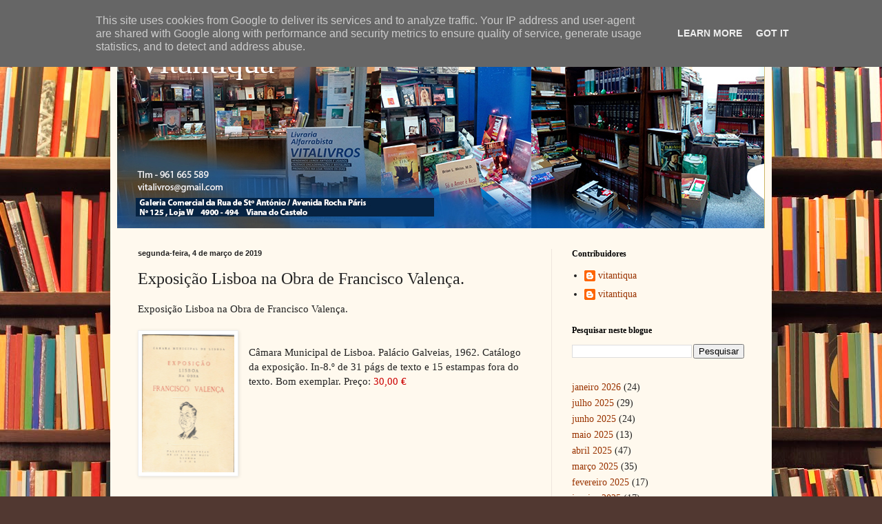

--- FILE ---
content_type: text/html; charset=UTF-8
request_url: http://www.vitantiqua.eu/2019/03/exposicao-lisboa-na-obra-de-francisco.html
body_size: 23860
content:
<!DOCTYPE html>
<html class='v2' dir='ltr' lang='pt-PT' xmlns='http://www.w3.org/1999/xhtml' xmlns:b='http://www.google.com/2005/gml/b' xmlns:data='http://www.google.com/2005/gml/data' xmlns:expr='http://www.google.com/2005/gml/expr'>
<head>
<link href='https://www.blogger.com/static/v1/widgets/335934321-css_bundle_v2.css' rel='stylesheet' type='text/css'/>
<meta content='width=1100' name='viewport'/>
<meta content='text/html; charset=UTF-8' http-equiv='Content-Type'/>
<meta content='blogger' name='generator'/>
<link href='http://www.vitantiqua.eu/favicon.ico' rel='icon' type='image/x-icon'/>
<link href='http://www.vitantiqua.eu/2019/03/exposicao-lisboa-na-obra-de-francisco.html' rel='canonical'/>
<link rel="alternate" type="application/atom+xml" title="Vitantiqua - Atom" href="http://www.vitantiqua.eu/feeds/posts/default" />
<link rel="alternate" type="application/rss+xml" title="Vitantiqua - RSS" href="http://www.vitantiqua.eu/feeds/posts/default?alt=rss" />
<link rel="service.post" type="application/atom+xml" title="Vitantiqua - Atom" href="https://www.blogger.com/feeds/5744119411013916949/posts/default" />

<link rel="alternate" type="application/atom+xml" title="Vitantiqua - Atom" href="http://www.vitantiqua.eu/feeds/3820095862065667306/comments/default" />
<!--Can't find substitution for tag [blog.ieCssRetrofitLinks]-->
<link href='https://blogger.googleusercontent.com/img/b/R29vZ2xl/AVvXsEjLP2GVttI930KoYOwxVm0iGqasYJndRhQYjYKBHhZM9zCLDIqXPAYXUWwA93lom2_hW7PjEiUB47-GRj-ezPAm1X7r04B4aRHjOyQdphRmq_VSPmFZhi03Zxniqv4act7VIO0t3JS4YrHq/s200/561.png' rel='image_src'/>
<meta content='http://www.vitantiqua.eu/2019/03/exposicao-lisboa-na-obra-de-francisco.html' property='og:url'/>
<meta content='Exposição Lisboa na Obra de Francisco Valença.' property='og:title'/>
<meta content='Livros Antigos, Antiquário-Livreiro,' property='og:description'/>
<meta content='https://blogger.googleusercontent.com/img/b/R29vZ2xl/AVvXsEjLP2GVttI930KoYOwxVm0iGqasYJndRhQYjYKBHhZM9zCLDIqXPAYXUWwA93lom2_hW7PjEiUB47-GRj-ezPAm1X7r04B4aRHjOyQdphRmq_VSPmFZhi03Zxniqv4act7VIO0t3JS4YrHq/w1200-h630-p-k-no-nu/561.png' property='og:image'/>
<title>Vitantiqua: Exposição Lisboa na Obra de Francisco Valença.</title>
<style id='page-skin-1' type='text/css'><!--
/*
-----------------------------------------------
Blogger Template Style
Name:     Simple
Designer: Blogger
URL:      www.blogger.com
----------------------------------------------- */
/* Variable definitions
====================
<Variable name="keycolor" description="Main Color" type="color" default="#66bbdd"/>
<Group description="Page Text" selector="body">
<Variable name="body.font" description="Font" type="font"
default="normal normal 12px Arial, Tahoma, Helvetica, FreeSans, sans-serif"/>
<Variable name="body.text.color" description="Text Color" type="color" default="#222222"/>
</Group>
<Group description="Backgrounds" selector=".body-fauxcolumns-outer">
<Variable name="body.background.color" description="Outer Background" type="color" default="#66bbdd"/>
<Variable name="content.background.color" description="Main Background" type="color" default="#ffffff"/>
<Variable name="header.background.color" description="Header Background" type="color" default="transparent"/>
</Group>
<Group description="Links" selector=".main-outer">
<Variable name="link.color" description="Link Color" type="color" default="#2288bb"/>
<Variable name="link.visited.color" description="Visited Color" type="color" default="#888888"/>
<Variable name="link.hover.color" description="Hover Color" type="color" default="#33aaff"/>
</Group>
<Group description="Blog Title" selector=".header h1">
<Variable name="header.font" description="Font" type="font"
default="normal normal 60px Arial, Tahoma, Helvetica, FreeSans, sans-serif"/>
<Variable name="header.text.color" description="Title Color" type="color" default="#3399bb" />
</Group>
<Group description="Blog Description" selector=".header .description">
<Variable name="description.text.color" description="Description Color" type="color"
default="#777777" />
</Group>
<Group description="Tabs Text" selector=".tabs-inner .widget li a">
<Variable name="tabs.font" description="Font" type="font"
default="normal normal 14px Arial, Tahoma, Helvetica, FreeSans, sans-serif"/>
<Variable name="tabs.text.color" description="Text Color" type="color" default="#999999"/>
<Variable name="tabs.selected.text.color" description="Selected Color" type="color" default="#000000"/>
</Group>
<Group description="Tabs Background" selector=".tabs-outer .PageList">
<Variable name="tabs.background.color" description="Background Color" type="color" default="#f5f5f5"/>
<Variable name="tabs.selected.background.color" description="Selected Color" type="color" default="#eeeeee"/>
</Group>
<Group description="Post Title" selector="h3.post-title, .comments h4">
<Variable name="post.title.font" description="Font" type="font"
default="normal normal 22px Arial, Tahoma, Helvetica, FreeSans, sans-serif"/>
</Group>
<Group description="Date Header" selector=".date-header">
<Variable name="date.header.color" description="Text Color" type="color"
default="#222222"/>
<Variable name="date.header.background.color" description="Background Color" type="color"
default="transparent"/>
<Variable name="date.header.font" description="Text Font" type="font"
default="normal bold 11px Arial, Tahoma, Helvetica, FreeSans, sans-serif"/>
<Variable name="date.header.padding" description="Date Header Padding" type="string" default="inherit"/>
<Variable name="date.header.letterspacing" description="Date Header Letter Spacing" type="string" default="inherit"/>
<Variable name="date.header.margin" description="Date Header Margin" type="string" default="inherit"/>
</Group>
<Group description="Post Footer" selector=".post-footer">
<Variable name="post.footer.text.color" description="Text Color" type="color" default="#666666"/>
<Variable name="post.footer.background.color" description="Background Color" type="color"
default="#f9f9f9"/>
<Variable name="post.footer.border.color" description="Shadow Color" type="color" default="#eeeeee"/>
</Group>
<Group description="Gadgets" selector="h2">
<Variable name="widget.title.font" description="Title Font" type="font"
default="normal bold 11px Arial, Tahoma, Helvetica, FreeSans, sans-serif"/>
<Variable name="widget.title.text.color" description="Title Color" type="color" default="#000000"/>
<Variable name="widget.alternate.text.color" description="Alternate Color" type="color" default="#999999"/>
</Group>
<Group description="Images" selector=".main-inner">
<Variable name="image.background.color" description="Background Color" type="color" default="#ffffff"/>
<Variable name="image.border.color" description="Border Color" type="color" default="#eeeeee"/>
<Variable name="image.text.color" description="Caption Text Color" type="color" default="#222222"/>
</Group>
<Group description="Accents" selector=".content-inner">
<Variable name="body.rule.color" description="Separator Line Color" type="color" default="#eeeeee"/>
<Variable name="tabs.border.color" description="Tabs Border Color" type="color" default="#eee5dd"/>
</Group>
<Variable name="body.background" description="Body Background" type="background"
color="#513831" default="$(color) none repeat scroll top left"/>
<Variable name="body.background.override" description="Body Background Override" type="string" default=""/>
<Variable name="body.background.gradient.cap" description="Body Gradient Cap" type="url"
default="url(https://resources.blogblog.com/blogblog/data/1kt/simple/gradients_light.png)"/>
<Variable name="body.background.gradient.tile" description="Body Gradient Tile" type="url"
default="url(https://resources.blogblog.com/blogblog/data/1kt/simple/body_gradient_tile_light.png)"/>
<Variable name="content.background.color.selector" description="Content Background Color Selector" type="string" default=".content-inner"/>
<Variable name="content.padding" description="Content Padding" type="length" default="10px" min="0" max="100px"/>
<Variable name="content.padding.horizontal" description="Content Horizontal Padding" type="length" default="10px" min="0" max="100px"/>
<Variable name="content.shadow.spread" description="Content Shadow Spread" type="length" default="40px" min="0" max="100px"/>
<Variable name="content.shadow.spread.webkit" description="Content Shadow Spread (WebKit)" type="length" default="5px" min="0" max="100px"/>
<Variable name="content.shadow.spread.ie" description="Content Shadow Spread (IE)" type="length" default="10px" min="0" max="100px"/>
<Variable name="main.border.width" description="Main Border Width" type="length" default="0" min="0" max="10px"/>
<Variable name="header.background.gradient" description="Header Gradient" type="url" default="none"/>
<Variable name="header.shadow.offset.left" description="Header Shadow Offset Left" type="length" default="-1px" min="-50px" max="50px"/>
<Variable name="header.shadow.offset.top" description="Header Shadow Offset Top" type="length" default="-1px" min="-50px" max="50px"/>
<Variable name="header.shadow.spread" description="Header Shadow Spread" type="length" default="1px" min="0" max="100px"/>
<Variable name="header.padding" description="Header Padding" type="length" default="30px" min="0" max="100px"/>
<Variable name="header.border.size" description="Header Border Size" type="length" default="1px" min="0" max="10px"/>
<Variable name="header.bottom.border.size" description="Header Bottom Border Size" type="length" default="0" min="0" max="10px"/>
<Variable name="header.border.horizontalsize" description="Header Horizontal Border Size" type="length" default="0" min="0" max="10px"/>
<Variable name="description.text.size" description="Description Text Size" type="string" default="140%"/>
<Variable name="tabs.margin.top" description="Tabs Margin Top" type="length" default="0" min="0" max="100px"/>
<Variable name="tabs.margin.side" description="Tabs Side Margin" type="length" default="30px" min="0" max="100px"/>
<Variable name="tabs.background.gradient" description="Tabs Background Gradient" type="url"
default="url(https://resources.blogblog.com/blogblog/data/1kt/simple/gradients_light.png)"/>
<Variable name="tabs.border.width" description="Tabs Border Width" type="length" default="1px" min="0" max="10px"/>
<Variable name="tabs.bevel.border.width" description="Tabs Bevel Border Width" type="length" default="1px" min="0" max="10px"/>
<Variable name="post.margin.bottom" description="Post Bottom Margin" type="length" default="25px" min="0" max="100px"/>
<Variable name="image.border.small.size" description="Image Border Small Size" type="length" default="2px" min="0" max="10px"/>
<Variable name="image.border.large.size" description="Image Border Large Size" type="length" default="5px" min="0" max="10px"/>
<Variable name="page.width.selector" description="Page Width Selector" type="string" default=".region-inner"/>
<Variable name="page.width" description="Page Width" type="string" default="auto"/>
<Variable name="main.section.margin" description="Main Section Margin" type="length" default="15px" min="0" max="100px"/>
<Variable name="main.padding" description="Main Padding" type="length" default="15px" min="0" max="100px"/>
<Variable name="main.padding.top" description="Main Padding Top" type="length" default="30px" min="0" max="100px"/>
<Variable name="main.padding.bottom" description="Main Padding Bottom" type="length" default="30px" min="0" max="100px"/>
<Variable name="paging.background"
color="#fff9ee"
description="Background of blog paging area" type="background"
default="transparent none no-repeat scroll top center"/>
<Variable name="footer.bevel" description="Bevel border length of footer" type="length" default="0" min="0" max="10px"/>
<Variable name="mobile.background.overlay" description="Mobile Background Overlay" type="string"
default="transparent none repeat scroll top left"/>
<Variable name="mobile.background.size" description="Mobile Background Size" type="string" default="auto"/>
<Variable name="mobile.button.color" description="Mobile Button Color" type="color" default="#ffffff" />
<Variable name="startSide" description="Side where text starts in blog language" type="automatic" default="left"/>
<Variable name="endSide" description="Side where text ends in blog language" type="automatic" default="right"/>
*/
/* Content
----------------------------------------------- */
body {
font: normal normal 14px Georgia, Utopia, 'Palatino Linotype', Palatino, serif;
color: #222222;
background: #513831 url(//themes.googleusercontent.com/image?id=1KH22PlFqsiVYxboQNAoJjYmRbw5M4REHmdJbHT5M2x9zVMGrCqwSjZvaQW_A10KPc6Il) repeat scroll top center /* Credit: luoman (https://www.istockphoto.com/googleimages.php?id=11394138&amp;platform=blogger) */;
padding: 0 40px 40px 40px;
}
html body .region-inner {
min-width: 0;
max-width: 100%;
width: auto;
}
h2 {
font-size: 22px;
}
a:link {
text-decoration:none;
color: #993300;
}
a:visited {
text-decoration:none;
color: #888888;
}
a:hover {
text-decoration:underline;
color: #ff1900;
}
.body-fauxcolumn-outer .fauxcolumn-inner {
background: transparent none repeat scroll top left;
_background-image: none;
}
.body-fauxcolumn-outer .cap-top {
position: absolute;
z-index: 1;
height: 400px;
width: 100%;
}
.body-fauxcolumn-outer .cap-top .cap-left {
width: 100%;
background: transparent none repeat-x scroll top left;
_background-image: none;
}
.content-outer {
-moz-box-shadow: 0 0 40px rgba(0, 0, 0, .15);
-webkit-box-shadow: 0 0 5px rgba(0, 0, 0, .15);
-goog-ms-box-shadow: 0 0 10px #333333;
box-shadow: 0 0 40px rgba(0, 0, 0, .15);
margin-bottom: 1px;
}
.content-inner {
padding: 10px 10px;
}
.content-inner {
background-color: #fff9ee;
}
/* Header
----------------------------------------------- */
.header-outer {
background: #ccb666 url(https://resources.blogblog.com/blogblog/data/1kt/simple/gradients_light.png) repeat-x scroll 0 -400px;
_background-image: none;
}
.Header h1 {
font: normal normal 48px Georgia, Utopia, 'Palatino Linotype', Palatino, serif;
color: #ffffff;
text-shadow: 1px 2px 3px rgba(0, 0, 0, .2);
}
.Header h1 a {
color: #ffffff;
}
.Header .description {
font-size: 140%;
color: #ffffff;
}
.header-inner .Header .titlewrapper {
padding: 22px 30px;
}
.header-inner .Header .descriptionwrapper {
padding: 0 30px;
}
/* Tabs
----------------------------------------------- */
.tabs-inner .section:first-child {
border-top: 0 solid #eee5dd;
}
.tabs-inner .section:first-child ul {
margin-top: -0;
border-top: 0 solid #eee5dd;
border-left: 0 solid #eee5dd;
border-right: 0 solid #eee5dd;
}
.tabs-inner .widget ul {
background: #fff9ee none repeat-x scroll 0 -800px;
_background-image: none;
border-bottom: 1px solid #eee5dd;
margin-top: 0;
margin-left: -30px;
margin-right: -30px;
}
.tabs-inner .widget li a {
display: inline-block;
padding: .6em 1em;
font: normal normal 16px Georgia, Utopia, 'Palatino Linotype', Palatino, serif;
color: #998877;
border-left: 1px solid #fff9ee;
border-right: 1px solid #eee5dd;
}
.tabs-inner .widget li:first-child a {
border-left: none;
}
.tabs-inner .widget li.selected a, .tabs-inner .widget li a:hover {
color: #000000;
background-color: #fff9ee;
text-decoration: none;
}
/* Columns
----------------------------------------------- */
.main-outer {
border-top: 0 solid #eee5dd;
}
.fauxcolumn-left-outer .fauxcolumn-inner {
border-right: 1px solid #eee5dd;
}
.fauxcolumn-right-outer .fauxcolumn-inner {
border-left: 1px solid #eee5dd;
}
/* Headings
----------------------------------------------- */
div.widget > h2,
div.widget h2.title {
margin: 0 0 1em 0;
font: normal bold 12px Georgia, Utopia, 'Palatino Linotype', Palatino, serif;
color: #000000;
}
/* Widgets
----------------------------------------------- */
.widget .zippy {
color: #999999;
text-shadow: 2px 2px 1px rgba(0, 0, 0, .1);
}
.widget .popular-posts ul {
list-style: none;
}
/* Posts
----------------------------------------------- */
h2.date-header {
font: normal bold 11px Arial, Tahoma, Helvetica, FreeSans, sans-serif;
}
.date-header span {
background-color: transparent;
color: #222222;
padding: inherit;
letter-spacing: inherit;
margin: inherit;
}
.main-inner {
padding-top: 30px;
padding-bottom: 30px;
}
.main-inner .column-center-inner {
padding: 0 15px;
}
.main-inner .column-center-inner .section {
margin: 0 15px;
}
.post {
margin: 0 0 25px 0;
}
h3.post-title, .comments h4 {
font: normal normal 24px Georgia, Utopia, 'Palatino Linotype', Palatino, serif;
margin: .75em 0 0;
}
.post-body {
font-size: 110%;
line-height: 1.4;
position: relative;
}
.post-body img, .post-body .tr-caption-container, .Profile img, .Image img,
.BlogList .item-thumbnail img {
padding: 2px;
background: #ffffff;
border: 1px solid #eeeeee;
-moz-box-shadow: 1px 1px 5px rgba(0, 0, 0, .1);
-webkit-box-shadow: 1px 1px 5px rgba(0, 0, 0, .1);
box-shadow: 1px 1px 5px rgba(0, 0, 0, .1);
}
.post-body img, .post-body .tr-caption-container {
padding: 5px;
}
.post-body .tr-caption-container {
color: #222222;
}
.post-body .tr-caption-container img {
padding: 0;
background: transparent;
border: none;
-moz-box-shadow: 0 0 0 rgba(0, 0, 0, .1);
-webkit-box-shadow: 0 0 0 rgba(0, 0, 0, .1);
box-shadow: 0 0 0 rgba(0, 0, 0, .1);
}
.post-header {
margin: 0 0 1.5em;
line-height: 1.6;
font-size: 90%;
}
.post-footer {
margin: 20px -2px 0;
padding: 5px 10px;
color: #666555;
background-color: #eee9dd;
border-bottom: 1px solid #eeeeee;
line-height: 1.6;
font-size: 90%;
}
#comments .comment-author {
padding-top: 1.5em;
border-top: 1px solid #eee5dd;
background-position: 0 1.5em;
}
#comments .comment-author:first-child {
padding-top: 0;
border-top: none;
}
.avatar-image-container {
margin: .2em 0 0;
}
#comments .avatar-image-container img {
border: 1px solid #eeeeee;
}
/* Comments
----------------------------------------------- */
.comments .comments-content .icon.blog-author {
background-repeat: no-repeat;
background-image: url([data-uri]);
}
.comments .comments-content .loadmore a {
border-top: 1px solid #999999;
border-bottom: 1px solid #999999;
}
.comments .comment-thread.inline-thread {
background-color: #eee9dd;
}
.comments .continue {
border-top: 2px solid #999999;
}
/* Accents
---------------------------------------------- */
.section-columns td.columns-cell {
border-left: 1px solid #eee5dd;
}
.blog-pager {
background: transparent none no-repeat scroll top center;
}
.blog-pager-older-link, .home-link,
.blog-pager-newer-link {
background-color: #fff9ee;
padding: 5px;
}
.footer-outer {
border-top: 0 dashed #bbbbbb;
}
/* Mobile
----------------------------------------------- */
body.mobile  {
background-size: auto;
}
.mobile .body-fauxcolumn-outer {
background: transparent none repeat scroll top left;
}
.mobile .body-fauxcolumn-outer .cap-top {
background-size: 100% auto;
}
.mobile .content-outer {
-webkit-box-shadow: 0 0 3px rgba(0, 0, 0, .15);
box-shadow: 0 0 3px rgba(0, 0, 0, .15);
}
.mobile .tabs-inner .widget ul {
margin-left: 0;
margin-right: 0;
}
.mobile .post {
margin: 0;
}
.mobile .main-inner .column-center-inner .section {
margin: 0;
}
.mobile .date-header span {
padding: 0.1em 10px;
margin: 0 -10px;
}
.mobile h3.post-title {
margin: 0;
}
.mobile .blog-pager {
background: transparent none no-repeat scroll top center;
}
.mobile .footer-outer {
border-top: none;
}
.mobile .main-inner, .mobile .footer-inner {
background-color: #fff9ee;
}
.mobile-index-contents {
color: #222222;
}
.mobile-link-button {
background-color: #993300;
}
.mobile-link-button a:link, .mobile-link-button a:visited {
color: #ffffff;
}
.mobile .tabs-inner .section:first-child {
border-top: none;
}
.mobile .tabs-inner .PageList .widget-content {
background-color: #fff9ee;
color: #000000;
border-top: 1px solid #eee5dd;
border-bottom: 1px solid #eee5dd;
}
.mobile .tabs-inner .PageList .widget-content .pagelist-arrow {
border-left: 1px solid #eee5dd;
}

--></style>
<style id='template-skin-1' type='text/css'><!--
body {
min-width: 960px;
}
.content-outer, .content-fauxcolumn-outer, .region-inner {
min-width: 960px;
max-width: 960px;
_width: 960px;
}
.main-inner .columns {
padding-left: 0;
padding-right: 310px;
}
.main-inner .fauxcolumn-center-outer {
left: 0;
right: 310px;
/* IE6 does not respect left and right together */
_width: expression(this.parentNode.offsetWidth -
parseInt("0") -
parseInt("310px") + 'px');
}
.main-inner .fauxcolumn-left-outer {
width: 0;
}
.main-inner .fauxcolumn-right-outer {
width: 310px;
}
.main-inner .column-left-outer {
width: 0;
right: 100%;
margin-left: -0;
}
.main-inner .column-right-outer {
width: 310px;
margin-right: -310px;
}
#layout {
min-width: 0;
}
#layout .content-outer {
min-width: 0;
width: 800px;
}
#layout .region-inner {
min-width: 0;
width: auto;
}
body#layout div.add_widget {
padding: 8px;
}
body#layout div.add_widget a {
margin-left: 32px;
}
--></style>
<style>
    body {background-image:url(\/\/themes.googleusercontent.com\/image?id=1KH22PlFqsiVYxboQNAoJjYmRbw5M4REHmdJbHT5M2x9zVMGrCqwSjZvaQW_A10KPc6Il);}
    
@media (max-width: 200px) { body {background-image:url(\/\/themes.googleusercontent.com\/image?id=1KH22PlFqsiVYxboQNAoJjYmRbw5M4REHmdJbHT5M2x9zVMGrCqwSjZvaQW_A10KPc6Il&options=w200);}}
@media (max-width: 400px) and (min-width: 201px) { body {background-image:url(\/\/themes.googleusercontent.com\/image?id=1KH22PlFqsiVYxboQNAoJjYmRbw5M4REHmdJbHT5M2x9zVMGrCqwSjZvaQW_A10KPc6Il&options=w400);}}
@media (max-width: 800px) and (min-width: 401px) { body {background-image:url(\/\/themes.googleusercontent.com\/image?id=1KH22PlFqsiVYxboQNAoJjYmRbw5M4REHmdJbHT5M2x9zVMGrCqwSjZvaQW_A10KPc6Il&options=w800);}}
@media (max-width: 1200px) and (min-width: 801px) { body {background-image:url(\/\/themes.googleusercontent.com\/image?id=1KH22PlFqsiVYxboQNAoJjYmRbw5M4REHmdJbHT5M2x9zVMGrCqwSjZvaQW_A10KPc6Il&options=w1200);}}
/* Last tag covers anything over one higher than the previous max-size cap. */
@media (min-width: 1201px) { body {background-image:url(\/\/themes.googleusercontent.com\/image?id=1KH22PlFqsiVYxboQNAoJjYmRbw5M4REHmdJbHT5M2x9zVMGrCqwSjZvaQW_A10KPc6Il&options=w1600);}}
  </style>
<link href='https://www.blogger.com/dyn-css/authorization.css?targetBlogID=5744119411013916949&amp;zx=5a4bacc5-52b5-438d-a1ba-bbe83135667c' media='none' onload='if(media!=&#39;all&#39;)media=&#39;all&#39;' rel='stylesheet'/><noscript><link href='https://www.blogger.com/dyn-css/authorization.css?targetBlogID=5744119411013916949&amp;zx=5a4bacc5-52b5-438d-a1ba-bbe83135667c' rel='stylesheet'/></noscript>
<meta name='google-adsense-platform-account' content='ca-host-pub-1556223355139109'/>
<meta name='google-adsense-platform-domain' content='blogspot.com'/>

<script type="text/javascript" language="javascript">
  // Supply ads personalization default for EEA readers
  // See https://www.blogger.com/go/adspersonalization
  adsbygoogle = window.adsbygoogle || [];
  if (typeof adsbygoogle.requestNonPersonalizedAds === 'undefined') {
    adsbygoogle.requestNonPersonalizedAds = 1;
  }
</script>


</head>
<body class='loading'>
<div class='navbar section' id='navbar' name='Navbar'><div class='widget Navbar' data-version='1' id='Navbar1'><script type="text/javascript">
    function setAttributeOnload(object, attribute, val) {
      if(window.addEventListener) {
        window.addEventListener('load',
          function(){ object[attribute] = val; }, false);
      } else {
        window.attachEvent('onload', function(){ object[attribute] = val; });
      }
    }
  </script>
<div id="navbar-iframe-container"></div>
<script type="text/javascript" src="https://apis.google.com/js/platform.js"></script>
<script type="text/javascript">
      gapi.load("gapi.iframes:gapi.iframes.style.bubble", function() {
        if (gapi.iframes && gapi.iframes.getContext) {
          gapi.iframes.getContext().openChild({
              url: 'https://www.blogger.com/navbar/5744119411013916949?po\x3d3820095862065667306\x26origin\x3dhttp://www.vitantiqua.eu',
              where: document.getElementById("navbar-iframe-container"),
              id: "navbar-iframe"
          });
        }
      });
    </script><script type="text/javascript">
(function() {
var script = document.createElement('script');
script.type = 'text/javascript';
script.src = '//pagead2.googlesyndication.com/pagead/js/google_top_exp.js';
var head = document.getElementsByTagName('head')[0];
if (head) {
head.appendChild(script);
}})();
</script>
</div></div>
<div class='body-fauxcolumns'>
<div class='fauxcolumn-outer body-fauxcolumn-outer'>
<div class='cap-top'>
<div class='cap-left'></div>
<div class='cap-right'></div>
</div>
<div class='fauxborder-left'>
<div class='fauxborder-right'></div>
<div class='fauxcolumn-inner'>
</div>
</div>
<div class='cap-bottom'>
<div class='cap-left'></div>
<div class='cap-right'></div>
</div>
</div>
</div>
<div class='content'>
<div class='content-fauxcolumns'>
<div class='fauxcolumn-outer content-fauxcolumn-outer'>
<div class='cap-top'>
<div class='cap-left'></div>
<div class='cap-right'></div>
</div>
<div class='fauxborder-left'>
<div class='fauxborder-right'></div>
<div class='fauxcolumn-inner'>
</div>
</div>
<div class='cap-bottom'>
<div class='cap-left'></div>
<div class='cap-right'></div>
</div>
</div>
</div>
<div class='content-outer'>
<div class='content-cap-top cap-top'>
<div class='cap-left'></div>
<div class='cap-right'></div>
</div>
<div class='fauxborder-left content-fauxborder-left'>
<div class='fauxborder-right content-fauxborder-right'></div>
<div class='content-inner'>
<header>
<div class='header-outer'>
<div class='header-cap-top cap-top'>
<div class='cap-left'></div>
<div class='cap-right'></div>
</div>
<div class='fauxborder-left header-fauxborder-left'>
<div class='fauxborder-right header-fauxborder-right'></div>
<div class='region-inner header-inner'>
<div class='header section' id='header' name='Cabeçalho'><div class='widget Header' data-version='1' id='Header1'>
<div id='header-inner' style='background-image: url("https://blogger.googleusercontent.com/img/a/AVvXsEiG-7FC09zIVeC1RFh-ASbByQjDBQ8H5ZbySy_0-sRuA-b-kSj_bSVGfu4H0DsouOYFQ1van0MDk_wmTsaAwOMqZ4DYK4-cxsI3doJ_pCeFuLpvVknpovz-w6oYyT320kTOYbToYmRAmvw5HWIh0J-dEblJPu00SKYJ6rZMbvg_4l7kpNwVhyv8619S03B2=s939"); background-position: left; width: 939px; min-height: 291px; _height: 291px; background-repeat: no-repeat; '>
<div class='titlewrapper' style='background: transparent'>
<h1 class='title' style='background: transparent; border-width: 0px'>
<a href='http://www.vitantiqua.eu/'>
Vitantiqua
</a>
</h1>
</div>
<div class='descriptionwrapper'>
<p class='description'><span>
</span></p>
</div>
</div>
</div></div>
</div>
</div>
<div class='header-cap-bottom cap-bottom'>
<div class='cap-left'></div>
<div class='cap-right'></div>
</div>
</div>
</header>
<div class='tabs-outer'>
<div class='tabs-cap-top cap-top'>
<div class='cap-left'></div>
<div class='cap-right'></div>
</div>
<div class='fauxborder-left tabs-fauxborder-left'>
<div class='fauxborder-right tabs-fauxborder-right'></div>
<div class='region-inner tabs-inner'>
<div class='tabs no-items section' id='crosscol' name='Entre colunas'></div>
<div class='tabs no-items section' id='crosscol-overflow' name='Cross-Column 2'></div>
</div>
</div>
<div class='tabs-cap-bottom cap-bottom'>
<div class='cap-left'></div>
<div class='cap-right'></div>
</div>
</div>
<div class='main-outer'>
<div class='main-cap-top cap-top'>
<div class='cap-left'></div>
<div class='cap-right'></div>
</div>
<div class='fauxborder-left main-fauxborder-left'>
<div class='fauxborder-right main-fauxborder-right'></div>
<div class='region-inner main-inner'>
<div class='columns fauxcolumns'>
<div class='fauxcolumn-outer fauxcolumn-center-outer'>
<div class='cap-top'>
<div class='cap-left'></div>
<div class='cap-right'></div>
</div>
<div class='fauxborder-left'>
<div class='fauxborder-right'></div>
<div class='fauxcolumn-inner'>
</div>
</div>
<div class='cap-bottom'>
<div class='cap-left'></div>
<div class='cap-right'></div>
</div>
</div>
<div class='fauxcolumn-outer fauxcolumn-left-outer'>
<div class='cap-top'>
<div class='cap-left'></div>
<div class='cap-right'></div>
</div>
<div class='fauxborder-left'>
<div class='fauxborder-right'></div>
<div class='fauxcolumn-inner'>
</div>
</div>
<div class='cap-bottom'>
<div class='cap-left'></div>
<div class='cap-right'></div>
</div>
</div>
<div class='fauxcolumn-outer fauxcolumn-right-outer'>
<div class='cap-top'>
<div class='cap-left'></div>
<div class='cap-right'></div>
</div>
<div class='fauxborder-left'>
<div class='fauxborder-right'></div>
<div class='fauxcolumn-inner'>
</div>
</div>
<div class='cap-bottom'>
<div class='cap-left'></div>
<div class='cap-right'></div>
</div>
</div>
<!-- corrects IE6 width calculation -->
<div class='columns-inner'>
<div class='column-center-outer'>
<div class='column-center-inner'>
<div class='main section' id='main' name='Principal'><div class='widget Blog' data-version='1' id='Blog1'>
<div class='blog-posts hfeed'>

          <div class="date-outer">
        
<h2 class='date-header'><span>segunda-feira, 4 de março de 2019</span></h2>

          <div class="date-posts">
        
<div class='post-outer'>
<div class='post hentry uncustomized-post-template' itemprop='blogPost' itemscope='itemscope' itemtype='http://schema.org/BlogPosting'>
<meta content='https://blogger.googleusercontent.com/img/b/R29vZ2xl/AVvXsEjLP2GVttI930KoYOwxVm0iGqasYJndRhQYjYKBHhZM9zCLDIqXPAYXUWwA93lom2_hW7PjEiUB47-GRj-ezPAm1X7r04B4aRHjOyQdphRmq_VSPmFZhi03Zxniqv4act7VIO0t3JS4YrHq/s200/561.png' itemprop='image_url'/>
<meta content='5744119411013916949' itemprop='blogId'/>
<meta content='3820095862065667306' itemprop='postId'/>
<a name='3820095862065667306'></a>
<h3 class='post-title entry-title' itemprop='name'>
Exposição Lisboa na Obra de Francisco Valença.
</h3>
<div class='post-header'>
<div class='post-header-line-1'></div>
</div>
<div class='post-body entry-content' id='post-body-3820095862065667306' itemprop='description articleBody'>
Exposição Lisboa na Obra de Francisco Valença.<br />
<br />
<div class="separator" style="clear: both; text-align: center;">
<a href="https://blogger.googleusercontent.com/img/b/R29vZ2xl/AVvXsEjLP2GVttI930KoYOwxVm0iGqasYJndRhQYjYKBHhZM9zCLDIqXPAYXUWwA93lom2_hW7PjEiUB47-GRj-ezPAm1X7r04B4aRHjOyQdphRmq_VSPmFZhi03Zxniqv4act7VIO0t3JS4YrHq/s1600/561.png" imageanchor="1" style="clear: left; float: left; margin-bottom: 1em; margin-right: 1em;"><img border="0" data-original-height="252" data-original-width="170" height="200" src="https://blogger.googleusercontent.com/img/b/R29vZ2xl/AVvXsEjLP2GVttI930KoYOwxVm0iGqasYJndRhQYjYKBHhZM9zCLDIqXPAYXUWwA93lom2_hW7PjEiUB47-GRj-ezPAm1X7r04B4aRHjOyQdphRmq_VSPmFZhi03Zxniqv4act7VIO0t3JS4YrHq/s200/561.png" width="134" /></a></div>
<br />
Câmara Municipal de Lisboa. Palácio Galveias, 1962. Catálogo da exposição. In-8.º de 31 págs de texto e 15 estampas fora do texto. Bom exemplar. Preço:<span style="color: #cc0000;"> 30,00 &#8364;</span>
<div style='clear: both;'></div>
</div>
<div class='post-footer'>
<div class='post-footer-line post-footer-line-1'>
<span class='post-author vcard'>
Posted by
<span class='fn' itemprop='author' itemscope='itemscope' itemtype='http://schema.org/Person'>
<meta content='https://www.blogger.com/profile/15653888466818174326' itemprop='url'/>
<a class='g-profile' href='https://www.blogger.com/profile/15653888466818174326' rel='author' title='author profile'>
<span itemprop='name'>vitantiqua</span>
</a>
</span>
</span>
<span class='post-timestamp'>
on
<meta content='http://www.vitantiqua.eu/2019/03/exposicao-lisboa-na-obra-de-francisco.html' itemprop='url'/>
<a class='timestamp-link' href='http://www.vitantiqua.eu/2019/03/exposicao-lisboa-na-obra-de-francisco.html' rel='bookmark' title='permanent link'><abbr class='published' itemprop='datePublished' title='2019-03-04T16:26:00Z'>março 04, 2019</abbr></a>
</span>
<span class='post-comment-link'>
</span>
<span class='post-icons'>
<span class='item-control blog-admin pid-1666447186'>
<a href='https://www.blogger.com/post-edit.g?blogID=5744119411013916949&postID=3820095862065667306&from=pencil' title='Editar mensagem'>
<img alt='' class='icon-action' height='18' src='https://resources.blogblog.com/img/icon18_edit_allbkg.gif' width='18'/>
</a>
</span>
</span>
<div class='post-share-buttons goog-inline-block'>
<a class='goog-inline-block share-button sb-email' href='https://www.blogger.com/share-post.g?blogID=5744119411013916949&postID=3820095862065667306&target=email' target='_blank' title='Enviar a mensagem por email'><span class='share-button-link-text'>Enviar a mensagem por email</span></a><a class='goog-inline-block share-button sb-blog' href='https://www.blogger.com/share-post.g?blogID=5744119411013916949&postID=3820095862065667306&target=blog' onclick='window.open(this.href, "_blank", "height=270,width=475"); return false;' target='_blank' title='Dê a sua opinião!'><span class='share-button-link-text'>Dê a sua opinião!</span></a><a class='goog-inline-block share-button sb-twitter' href='https://www.blogger.com/share-post.g?blogID=5744119411013916949&postID=3820095862065667306&target=twitter' target='_blank' title='Partilhar no X'><span class='share-button-link-text'>Partilhar no X</span></a><a class='goog-inline-block share-button sb-facebook' href='https://www.blogger.com/share-post.g?blogID=5744119411013916949&postID=3820095862065667306&target=facebook' onclick='window.open(this.href, "_blank", "height=430,width=640"); return false;' target='_blank' title='Partilhar no Facebook'><span class='share-button-link-text'>Partilhar no Facebook</span></a><a class='goog-inline-block share-button sb-pinterest' href='https://www.blogger.com/share-post.g?blogID=5744119411013916949&postID=3820095862065667306&target=pinterest' target='_blank' title='Partilhar no Pinterest'><span class='share-button-link-text'>Partilhar no Pinterest</span></a>
</div>
</div>
<div class='post-footer-line post-footer-line-2'>
<span class='post-labels'>
Etiquetas:
<a href='http://www.vitantiqua.eu/search/label/arte' rel='tag'>arte</a>
</span>
</div>
<div class='post-footer-line post-footer-line-3'>
<span class='post-location'>
</span>
</div>
</div>
</div>
<div class='comments' id='comments'>
<a name='comments'></a>
<h4>Sem comentários:</h4>
<div id='Blog1_comments-block-wrapper'>
<dl class='avatar-comment-indent' id='comments-block'>
</dl>
</div>
<p class='comment-footer'>
<div class='comment-form'>
<a name='comment-form'></a>
<h4 id='comment-post-message'>Enviar um comentário</h4>
<p>
</p>
<p>Nota: só um membro deste blogue pode publicar um comentário.</p>
<a href='https://www.blogger.com/comment/frame/5744119411013916949?po=3820095862065667306&hl=pt-PT&saa=85391&origin=http://www.vitantiqua.eu' id='comment-editor-src'></a>
<iframe allowtransparency='true' class='blogger-iframe-colorize blogger-comment-from-post' frameborder='0' height='410px' id='comment-editor' name='comment-editor' src='' width='100%'></iframe>
<script src='https://www.blogger.com/static/v1/jsbin/2830521187-comment_from_post_iframe.js' type='text/javascript'></script>
<script type='text/javascript'>
      BLOG_CMT_createIframe('https://www.blogger.com/rpc_relay.html');
    </script>
</div>
</p>
</div>
</div>
<div class='inline-ad'>
</div>

        </div></div>
      
</div>
<div class='blog-pager' id='blog-pager'>
<span id='blog-pager-newer-link'>
<a class='blog-pager-newer-link' href='http://www.vitantiqua.eu/2019/03/e-agora-jose.html' id='Blog1_blog-pager-newer-link' title='Mensagem mais recente'>Mensagem mais recente</a>
</span>
<span id='blog-pager-older-link'>
<a class='blog-pager-older-link' href='http://www.vitantiqua.eu/2019/02/cartas-politicas-varios-ns.html' id='Blog1_blog-pager-older-link' title='Mensagem antiga'>Mensagem antiga</a>
</span>
<a class='home-link' href='http://www.vitantiqua.eu/'>Página inicial</a>
</div>
<div class='clear'></div>
<div class='post-feeds'>
<div class='feed-links'>
Subscrever:
<a class='feed-link' href='http://www.vitantiqua.eu/feeds/3820095862065667306/comments/default' target='_blank' type='application/atom+xml'>Enviar feedback (Atom)</a>
</div>
</div>
</div></div>
</div>
</div>
<div class='column-left-outer'>
<div class='column-left-inner'>
<aside>
</aside>
</div>
</div>
<div class='column-right-outer'>
<div class='column-right-inner'>
<aside>
<div class='sidebar section' id='sidebar-right-1'><div class='widget Profile' data-version='1' id='Profile1'>
<h2>Contribuidores</h2>
<div class='widget-content'>
<ul>
<li><a class='profile-name-link g-profile' href='https://www.blogger.com/profile/14153019705012237536' style='background-image: url(//www.blogger.com/img/logo-16.png);'>vitantiqua</a></li>
<li><a class='profile-name-link g-profile' href='https://www.blogger.com/profile/15653888466818174326' style='background-image: url(//www.blogger.com/img/logo-16.png);'>vitantiqua</a></li>
</ul>
<div class='clear'></div>
</div>
</div><div class='widget BlogSearch' data-version='1' id='BlogSearch1'>
<h2 class='title'>Pesquisar neste blogue</h2>
<div class='widget-content'>
<div id='BlogSearch1_form'>
<form action='http://www.vitantiqua.eu/search' class='gsc-search-box' target='_top'>
<table cellpadding='0' cellspacing='0' class='gsc-search-box'>
<tbody>
<tr>
<td class='gsc-input'>
<input autocomplete='off' class='gsc-input' name='q' size='10' title='search' type='text' value=''/>
</td>
<td class='gsc-search-button'>
<input class='gsc-search-button' title='search' type='submit' value='Pesquisar'/>
</td>
</tr>
</tbody>
</table>
</form>
</div>
</div>
<div class='clear'></div>
</div><div class='widget BlogArchive' data-version='1' id='BlogArchive1'>
<div class='widget-content'>
<div id='ArchiveList'>
<div id='BlogArchive1_ArchiveList'>
<ul class='flat'>
<li class='archivedate'>
<a href='http://www.vitantiqua.eu/2026/01/'>janeiro 2026</a> (24)
      </li>
<li class='archivedate'>
<a href='http://www.vitantiqua.eu/2025/07/'>julho 2025</a> (29)
      </li>
<li class='archivedate'>
<a href='http://www.vitantiqua.eu/2025/06/'>junho 2025</a> (24)
      </li>
<li class='archivedate'>
<a href='http://www.vitantiqua.eu/2025/05/'>maio 2025</a> (13)
      </li>
<li class='archivedate'>
<a href='http://www.vitantiqua.eu/2025/04/'>abril 2025</a> (47)
      </li>
<li class='archivedate'>
<a href='http://www.vitantiqua.eu/2025/03/'>março 2025</a> (35)
      </li>
<li class='archivedate'>
<a href='http://www.vitantiqua.eu/2025/02/'>fevereiro 2025</a> (17)
      </li>
<li class='archivedate'>
<a href='http://www.vitantiqua.eu/2025/01/'>janeiro 2025</a> (17)
      </li>
<li class='archivedate'>
<a href='http://www.vitantiqua.eu/2024/12/'>dezembro 2024</a> (64)
      </li>
<li class='archivedate'>
<a href='http://www.vitantiqua.eu/2024/11/'>novembro 2024</a> (42)
      </li>
<li class='archivedate'>
<a href='http://www.vitantiqua.eu/2024/10/'>outubro 2024</a> (56)
      </li>
<li class='archivedate'>
<a href='http://www.vitantiqua.eu/2024/09/'>setembro 2024</a> (52)
      </li>
<li class='archivedate'>
<a href='http://www.vitantiqua.eu/2024/08/'>agosto 2024</a> (31)
      </li>
<li class='archivedate'>
<a href='http://www.vitantiqua.eu/2024/07/'>julho 2024</a> (60)
      </li>
<li class='archivedate'>
<a href='http://www.vitantiqua.eu/2024/06/'>junho 2024</a> (24)
      </li>
<li class='archivedate'>
<a href='http://www.vitantiqua.eu/2024/05/'>maio 2024</a> (38)
      </li>
<li class='archivedate'>
<a href='http://www.vitantiqua.eu/2024/04/'>abril 2024</a> (57)
      </li>
<li class='archivedate'>
<a href='http://www.vitantiqua.eu/2024/03/'>março 2024</a> (50)
      </li>
<li class='archivedate'>
<a href='http://www.vitantiqua.eu/2024/02/'>fevereiro 2024</a> (50)
      </li>
<li class='archivedate'>
<a href='http://www.vitantiqua.eu/2024/01/'>janeiro 2024</a> (42)
      </li>
<li class='archivedate'>
<a href='http://www.vitantiqua.eu/2023/12/'>dezembro 2023</a> (69)
      </li>
<li class='archivedate'>
<a href='http://www.vitantiqua.eu/2023/11/'>novembro 2023</a> (70)
      </li>
<li class='archivedate'>
<a href='http://www.vitantiqua.eu/2023/10/'>outubro 2023</a> (58)
      </li>
<li class='archivedate'>
<a href='http://www.vitantiqua.eu/2023/09/'>setembro 2023</a> (62)
      </li>
<li class='archivedate'>
<a href='http://www.vitantiqua.eu/2023/07/'>julho 2023</a> (28)
      </li>
<li class='archivedate'>
<a href='http://www.vitantiqua.eu/2023/06/'>junho 2023</a> (23)
      </li>
<li class='archivedate'>
<a href='http://www.vitantiqua.eu/2023/05/'>maio 2023</a> (29)
      </li>
<li class='archivedate'>
<a href='http://www.vitantiqua.eu/2023/04/'>abril 2023</a> (26)
      </li>
<li class='archivedate'>
<a href='http://www.vitantiqua.eu/2023/03/'>março 2023</a> (12)
      </li>
<li class='archivedate'>
<a href='http://www.vitantiqua.eu/2023/02/'>fevereiro 2023</a> (17)
      </li>
<li class='archivedate'>
<a href='http://www.vitantiqua.eu/2023/01/'>janeiro 2023</a> (1)
      </li>
<li class='archivedate'>
<a href='http://www.vitantiqua.eu/2022/12/'>dezembro 2022</a> (43)
      </li>
<li class='archivedate'>
<a href='http://www.vitantiqua.eu/2022/11/'>novembro 2022</a> (40)
      </li>
<li class='archivedate'>
<a href='http://www.vitantiqua.eu/2022/10/'>outubro 2022</a> (13)
      </li>
<li class='archivedate'>
<a href='http://www.vitantiqua.eu/2022/09/'>setembro 2022</a> (13)
      </li>
<li class='archivedate'>
<a href='http://www.vitantiqua.eu/2022/08/'>agosto 2022</a> (11)
      </li>
<li class='archivedate'>
<a href='http://www.vitantiqua.eu/2022/05/'>maio 2022</a> (11)
      </li>
<li class='archivedate'>
<a href='http://www.vitantiqua.eu/2022/04/'>abril 2022</a> (27)
      </li>
<li class='archivedate'>
<a href='http://www.vitantiqua.eu/2022/03/'>março 2022</a> (14)
      </li>
<li class='archivedate'>
<a href='http://www.vitantiqua.eu/2022/02/'>fevereiro 2022</a> (30)
      </li>
<li class='archivedate'>
<a href='http://www.vitantiqua.eu/2022/01/'>janeiro 2022</a> (17)
      </li>
<li class='archivedate'>
<a href='http://www.vitantiqua.eu/2021/12/'>dezembro 2021</a> (36)
      </li>
<li class='archivedate'>
<a href='http://www.vitantiqua.eu/2021/10/'>outubro 2021</a> (18)
      </li>
<li class='archivedate'>
<a href='http://www.vitantiqua.eu/2021/09/'>setembro 2021</a> (46)
      </li>
<li class='archivedate'>
<a href='http://www.vitantiqua.eu/2020/07/'>julho 2020</a> (2)
      </li>
<li class='archivedate'>
<a href='http://www.vitantiqua.eu/2020/06/'>junho 2020</a> (15)
      </li>
<li class='archivedate'>
<a href='http://www.vitantiqua.eu/2020/05/'>maio 2020</a> (5)
      </li>
<li class='archivedate'>
<a href='http://www.vitantiqua.eu/2020/04/'>abril 2020</a> (7)
      </li>
<li class='archivedate'>
<a href='http://www.vitantiqua.eu/2020/03/'>março 2020</a> (3)
      </li>
<li class='archivedate'>
<a href='http://www.vitantiqua.eu/2020/02/'>fevereiro 2020</a> (32)
      </li>
<li class='archivedate'>
<a href='http://www.vitantiqua.eu/2020/01/'>janeiro 2020</a> (12)
      </li>
<li class='archivedate'>
<a href='http://www.vitantiqua.eu/2019/12/'>dezembro 2019</a> (21)
      </li>
<li class='archivedate'>
<a href='http://www.vitantiqua.eu/2019/11/'>novembro 2019</a> (9)
      </li>
<li class='archivedate'>
<a href='http://www.vitantiqua.eu/2019/10/'>outubro 2019</a> (33)
      </li>
<li class='archivedate'>
<a href='http://www.vitantiqua.eu/2019/09/'>setembro 2019</a> (54)
      </li>
<li class='archivedate'>
<a href='http://www.vitantiqua.eu/2019/08/'>agosto 2019</a> (27)
      </li>
<li class='archivedate'>
<a href='http://www.vitantiqua.eu/2019/07/'>julho 2019</a> (5)
      </li>
<li class='archivedate'>
<a href='http://www.vitantiqua.eu/2019/06/'>junho 2019</a> (9)
      </li>
<li class='archivedate'>
<a href='http://www.vitantiqua.eu/2019/04/'>abril 2019</a> (1)
      </li>
<li class='archivedate'>
<a href='http://www.vitantiqua.eu/2019/03/'>março 2019</a> (86)
      </li>
<li class='archivedate'>
<a href='http://www.vitantiqua.eu/2019/02/'>fevereiro 2019</a> (3)
      </li>
<li class='archivedate'>
<a href='http://www.vitantiqua.eu/2018/10/'>outubro 2018</a> (5)
      </li>
<li class='archivedate'>
<a href='http://www.vitantiqua.eu/2018/09/'>setembro 2018</a> (77)
      </li>
<li class='archivedate'>
<a href='http://www.vitantiqua.eu/2018/08/'>agosto 2018</a> (67)
      </li>
<li class='archivedate'>
<a href='http://www.vitantiqua.eu/2018/07/'>julho 2018</a> (29)
      </li>
<li class='archivedate'>
<a href='http://www.vitantiqua.eu/2018/06/'>junho 2018</a> (17)
      </li>
<li class='archivedate'>
<a href='http://www.vitantiqua.eu/2018/05/'>maio 2018</a> (7)
      </li>
<li class='archivedate'>
<a href='http://www.vitantiqua.eu/2018/04/'>abril 2018</a> (50)
      </li>
<li class='archivedate'>
<a href='http://www.vitantiqua.eu/2018/03/'>março 2018</a> (17)
      </li>
<li class='archivedate'>
<a href='http://www.vitantiqua.eu/2018/02/'>fevereiro 2018</a> (14)
      </li>
<li class='archivedate'>
<a href='http://www.vitantiqua.eu/2018/01/'>janeiro 2018</a> (33)
      </li>
<li class='archivedate'>
<a href='http://www.vitantiqua.eu/2017/12/'>dezembro 2017</a> (94)
      </li>
<li class='archivedate'>
<a href='http://www.vitantiqua.eu/2017/11/'>novembro 2017</a> (15)
      </li>
<li class='archivedate'>
<a href='http://www.vitantiqua.eu/2017/09/'>setembro 2017</a> (67)
      </li>
<li class='archivedate'>
<a href='http://www.vitantiqua.eu/2017/08/'>agosto 2017</a> (6)
      </li>
<li class='archivedate'>
<a href='http://www.vitantiqua.eu/2017/07/'>julho 2017</a> (58)
      </li>
<li class='archivedate'>
<a href='http://www.vitantiqua.eu/2017/06/'>junho 2017</a> (11)
      </li>
<li class='archivedate'>
<a href='http://www.vitantiqua.eu/2017/05/'>maio 2017</a> (57)
      </li>
<li class='archivedate'>
<a href='http://www.vitantiqua.eu/2017/04/'>abril 2017</a> (24)
      </li>
<li class='archivedate'>
<a href='http://www.vitantiqua.eu/2017/03/'>março 2017</a> (45)
      </li>
<li class='archivedate'>
<a href='http://www.vitantiqua.eu/2017/02/'>fevereiro 2017</a> (39)
      </li>
<li class='archivedate'>
<a href='http://www.vitantiqua.eu/2017/01/'>janeiro 2017</a> (33)
      </li>
<li class='archivedate'>
<a href='http://www.vitantiqua.eu/2016/12/'>dezembro 2016</a> (31)
      </li>
<li class='archivedate'>
<a href='http://www.vitantiqua.eu/2016/11/'>novembro 2016</a> (10)
      </li>
<li class='archivedate'>
<a href='http://www.vitantiqua.eu/2016/10/'>outubro 2016</a> (49)
      </li>
<li class='archivedate'>
<a href='http://www.vitantiqua.eu/2016/09/'>setembro 2016</a> (44)
      </li>
<li class='archivedate'>
<a href='http://www.vitantiqua.eu/2016/08/'>agosto 2016</a> (5)
      </li>
<li class='archivedate'>
<a href='http://www.vitantiqua.eu/2016/07/'>julho 2016</a> (23)
      </li>
<li class='archivedate'>
<a href='http://www.vitantiqua.eu/2016/06/'>junho 2016</a> (31)
      </li>
<li class='archivedate'>
<a href='http://www.vitantiqua.eu/2016/05/'>maio 2016</a> (55)
      </li>
<li class='archivedate'>
<a href='http://www.vitantiqua.eu/2016/04/'>abril 2016</a> (18)
      </li>
<li class='archivedate'>
<a href='http://www.vitantiqua.eu/2016/03/'>março 2016</a> (18)
      </li>
<li class='archivedate'>
<a href='http://www.vitantiqua.eu/2016/02/'>fevereiro 2016</a> (12)
      </li>
<li class='archivedate'>
<a href='http://www.vitantiqua.eu/2016/01/'>janeiro 2016</a> (39)
      </li>
<li class='archivedate'>
<a href='http://www.vitantiqua.eu/2015/12/'>dezembro 2015</a> (21)
      </li>
<li class='archivedate'>
<a href='http://www.vitantiqua.eu/2015/11/'>novembro 2015</a> (99)
      </li>
<li class='archivedate'>
<a href='http://www.vitantiqua.eu/2015/10/'>outubro 2015</a> (36)
      </li>
<li class='archivedate'>
<a href='http://www.vitantiqua.eu/2015/09/'>setembro 2015</a> (17)
      </li>
<li class='archivedate'>
<a href='http://www.vitantiqua.eu/2015/08/'>agosto 2015</a> (5)
      </li>
<li class='archivedate'>
<a href='http://www.vitantiqua.eu/2015/07/'>julho 2015</a> (10)
      </li>
<li class='archivedate'>
<a href='http://www.vitantiqua.eu/2015/06/'>junho 2015</a> (22)
      </li>
<li class='archivedate'>
<a href='http://www.vitantiqua.eu/2015/05/'>maio 2015</a> (23)
      </li>
<li class='archivedate'>
<a href='http://www.vitantiqua.eu/2015/04/'>abril 2015</a> (2)
      </li>
<li class='archivedate'>
<a href='http://www.vitantiqua.eu/2015/03/'>março 2015</a> (15)
      </li>
<li class='archivedate'>
<a href='http://www.vitantiqua.eu/2015/02/'>fevereiro 2015</a> (1)
      </li>
</ul>
</div>
</div>
<div class='clear'></div>
</div>
</div><div class='widget Label' data-version='1' id='Label1'>
<h2>Etiquetas</h2>
<div class='widget-content list-label-widget-content'>
<ul>
<li>
<a dir='ltr' href='http://www.vitantiqua.eu/search/label/1.%C2%AA%20edi%C3%A7%C3%A3o'>1.ª edição</a>
</li>
<li>
<a dir='ltr' href='http://www.vitantiqua.eu/search/label/1.%C2%AA%20Guerra'>1.ª Guerra</a>
</li>
<li>
<a dir='ltr' href='http://www.vitantiqua.eu/search/label/1.%C2%AA%20republica'>1.ª republica</a>
</li>
<li>
<a dir='ltr' href='http://www.vitantiqua.eu/search/label/2.%C2%AA%20Guerra'>2.ª Guerra</a>
</li>
<li>
<a dir='ltr' href='http://www.vitantiqua.eu/search/label/2%C2%AA%20guerra%20mundial'>2ª guerra mundial</a>
</li>
<li>
<a dir='ltr' href='http://www.vitantiqua.eu/search/label/2%C2%AA%20Guerra%20Mundial.'>2ª Guerra Mundial.</a>
</li>
<li>
<a dir='ltr' href='http://www.vitantiqua.eu/search/label/7.%C2%AA%20Arte'>7.ª Arte</a>
</li>
<li>
<a dir='ltr' href='http://www.vitantiqua.eu/search/label/ad%C3%A1gios'>adágios</a>
</li>
<li>
<a dir='ltr' href='http://www.vitantiqua.eu/search/label/Adestramento%20de%20c%C3%A3es'>Adestramento de cães</a>
</li>
<li>
<a dir='ltr' href='http://www.vitantiqua.eu/search/label/Afrodite'>Afrodite</a>
</li>
<li>
<a dir='ltr' href='http://www.vitantiqua.eu/search/label/Agricultura'>Agricultura</a>
</li>
<li>
<a dir='ltr' href='http://www.vitantiqua.eu/search/label/Alexandre%20Herculano'>Alexandre Herculano</a>
</li>
<li>
<a dir='ltr' href='http://www.vitantiqua.eu/search/label/Alfarrabista'>Alfarrabista</a>
</li>
<li>
<a dir='ltr' href='http://www.vitantiqua.eu/search/label/Alimenta%C3%A7%C3%A3o'>Alimentação</a>
</li>
<li>
<a dir='ltr' href='http://www.vitantiqua.eu/search/label/Almada'>Almada</a>
</li>
<li>
<a dir='ltr' href='http://www.vitantiqua.eu/search/label/Almanaques'>Almanaques</a>
</li>
<li>
<a dir='ltr' href='http://www.vitantiqua.eu/search/label/alpinismo'>alpinismo</a>
</li>
<li>
<a dir='ltr' href='http://www.vitantiqua.eu/search/label/Alto%20Minho'>Alto Minho</a>
</li>
<li>
<a dir='ltr' href='http://www.vitantiqua.eu/search/label/Amarante'>Amarante</a>
</li>
<li>
<a dir='ltr' href='http://www.vitantiqua.eu/search/label/anarquismo'>anarquismo</a>
</li>
<li>
<a dir='ltr' href='http://www.vitantiqua.eu/search/label/angola'>angola</a>
</li>
<li>
<a dir='ltr' href='http://www.vitantiqua.eu/search/label/Angola.Ultramar%20e%20Colonialismo.'>Angola.Ultramar e Colonialismo.</a>
</li>
<li>
<a dir='ltr' href='http://www.vitantiqua.eu/search/label/antiguidade'>antiguidade</a>
</li>
<li>
<a dir='ltr' href='http://www.vitantiqua.eu/search/label/Antiguidades'>Antiguidades</a>
</li>
<li>
<a dir='ltr' href='http://www.vitantiqua.eu/search/label/antologia'>antologia</a>
</li>
<li>
<a dir='ltr' href='http://www.vitantiqua.eu/search/label/Ant%C3%B3nio%20Ferro.Estado%20Novo.'>António Ferro.Estado Novo.</a>
</li>
<li>
<a dir='ltr' href='http://www.vitantiqua.eu/search/label/Ant%C3%B3nio%20Oliveira%20Salazar'>António Oliveira Salazar</a>
</li>
<li>
<a dir='ltr' href='http://www.vitantiqua.eu/search/label/antropologia'>antropologia</a>
</li>
<li>
<a dir='ltr' href='http://www.vitantiqua.eu/search/label/Antropologia.'>Antropologia.</a>
</li>
<li>
<a dir='ltr' href='http://www.vitantiqua.eu/search/label/aquariofilia'>aquariofilia</a>
</li>
<li>
<a dir='ltr' href='http://www.vitantiqua.eu/search/label/Argonauta'>Argonauta</a>
</li>
<li>
<a dir='ltr' href='http://www.vitantiqua.eu/search/label/Arqitectura.%20Projecto.'>Arqitectura. Projecto.</a>
</li>
<li>
<a dir='ltr' href='http://www.vitantiqua.eu/search/label/Arqueologia'>Arqueologia</a>
</li>
<li>
<a dir='ltr' href='http://www.vitantiqua.eu/search/label/Arqueologia%20Mar%C3%ADtima'>Arqueologia Marítima</a>
</li>
<li>
<a dir='ltr' href='http://www.vitantiqua.eu/search/label/Arqueologia.'>Arqueologia.</a>
</li>
<li>
<a dir='ltr' href='http://www.vitantiqua.eu/search/label/Arqueologia.Bibliografia.'>Arqueologia.Bibliografia.</a>
</li>
<li>
<a dir='ltr' href='http://www.vitantiqua.eu/search/label/Arquitectura'>Arquitectura</a>
</li>
<li>
<a dir='ltr' href='http://www.vitantiqua.eu/search/label/Arquitectura%20Manuelina'>Arquitectura Manuelina</a>
</li>
<li>
<a dir='ltr' href='http://www.vitantiqua.eu/search/label/Arquitectura%20Religiosa'>Arquitectura Religiosa</a>
</li>
<li>
<a dir='ltr' href='http://www.vitantiqua.eu/search/label/Arquitectura.'>Arquitectura.</a>
</li>
<li>
<a dir='ltr' href='http://www.vitantiqua.eu/search/label/Arquivosamp%3BBibliotecas'>Arquivosamp;Bibliotecas</a>
</li>
<li>
<a dir='ltr' href='http://www.vitantiqua.eu/search/label/arte'>arte</a>
</li>
<li>
<a dir='ltr' href='http://www.vitantiqua.eu/search/label/Arte%20Contempor%C3%A2nea'>Arte Contemporânea</a>
</li>
<li>
<a dir='ltr' href='http://www.vitantiqua.eu/search/label/Arte.%20Hist%C3%B3ria.'>Arte. História.</a>
</li>
<li>
<a dir='ltr' href='http://www.vitantiqua.eu/search/label/Arte.Arquitectura.'>Arte.Arquitectura.</a>
</li>
<li>
<a dir='ltr' href='http://www.vitantiqua.eu/search/label/Artesanato'>Artesanato</a>
</li>
<li>
<a dir='ltr' href='http://www.vitantiqua.eu/search/label/Artesanato.'>Artesanato.</a>
</li>
<li>
<a dir='ltr' href='http://www.vitantiqua.eu/search/label/Astrologia'>Astrologia</a>
</li>
<li>
<a dir='ltr' href='http://www.vitantiqua.eu/search/label/Astrologia.'>Astrologia.</a>
</li>
<li>
<a dir='ltr' href='http://www.vitantiqua.eu/search/label/Atlas'>Atlas</a>
</li>
<li>
<a dir='ltr' href='http://www.vitantiqua.eu/search/label/Autoajuda'>Autoajuda</a>
</li>
<li>
<a dir='ltr' href='http://www.vitantiqua.eu/search/label/Autoajuda.'>Autoajuda.</a>
</li>
<li>
<a dir='ltr' href='http://www.vitantiqua.eu/search/label/Autobiografia'>Autobiografia</a>
</li>
<li>
<a dir='ltr' href='http://www.vitantiqua.eu/search/label/avia%C3%A7%C3%A3o'>aviação</a>
</li>
<li>
<a dir='ltr' href='http://www.vitantiqua.eu/search/label/b%20ess%C3%A9nios'>b essénios</a>
</li>
<li>
<a dir='ltr' href='http://www.vitantiqua.eu/search/label/Banda%20Desenhada'>Banda Desenhada</a>
</li>
<li>
<a dir='ltr' href='http://www.vitantiqua.eu/search/label/Barcelos.Hist%C3%B3ria.'>Barcelos.História.</a>
</li>
<li>
<a dir='ltr' href='http://www.vitantiqua.eu/search/label/Beneditinos.%20Hist%C3%B3ria'>Beneditinos. História</a>
</li>
<li>
<a dir='ltr' href='http://www.vitantiqua.eu/search/label/benfica'>benfica</a>
</li>
<li>
<a dir='ltr' href='http://www.vitantiqua.eu/search/label/Bibliofilia'>Bibliofilia</a>
</li>
<li>
<a dir='ltr' href='http://www.vitantiqua.eu/search/label/Bibliografia'>Bibliografia</a>
</li>
<li>
<a dir='ltr' href='http://www.vitantiqua.eu/search/label/biografia'>biografia</a>
</li>
<li>
<a dir='ltr' href='http://www.vitantiqua.eu/search/label/Biografia.'>Biografia.</a>
</li>
<li>
<a dir='ltr' href='http://www.vitantiqua.eu/search/label/Biologia'>Biologia</a>
</li>
<li>
<a dir='ltr' href='http://www.vitantiqua.eu/search/label/Braga'>Braga</a>
</li>
<li>
<a dir='ltr' href='http://www.vitantiqua.eu/search/label/Brasil'>Brasil</a>
</li>
<li>
<a dir='ltr' href='http://www.vitantiqua.eu/search/label/Brasil.%20Hist%C3%B3ria.'>Brasil. História.</a>
</li>
<li>
<a dir='ltr' href='http://www.vitantiqua.eu/search/label/Brochuras%2FOp%C3%B9sculos'>Brochuras/Opùsculos</a>
</li>
<li>
<a dir='ltr' href='http://www.vitantiqua.eu/search/label/Budismo'>Budismo</a>
</li>
<li>
<a dir='ltr' href='http://www.vitantiqua.eu/search/label/Cabo%20Verde'>Cabo Verde</a>
</li>
<li>
<a dir='ltr' href='http://www.vitantiqua.eu/search/label/Camiliana'>Camiliana</a>
</li>
<li>
<a dir='ltr' href='http://www.vitantiqua.eu/search/label/Camilo%20Castelo%20Branco'>Camilo Castelo Branco</a>
</li>
<li>
<a dir='ltr' href='http://www.vitantiqua.eu/search/label/caminhos%20de%20ferro'>caminhos de ferro</a>
</li>
<li>
<a dir='ltr' href='http://www.vitantiqua.eu/search/label/Cam%C3%B5es'>Camões</a>
</li>
<li>
<a dir='ltr' href='http://www.vitantiqua.eu/search/label/Can%C3%A7%C3%A3o'>Canção</a>
</li>
<li>
<a dir='ltr' href='http://www.vitantiqua.eu/search/label/Cartas'>Cartas</a>
</li>
<li>
<a dir='ltr' href='http://www.vitantiqua.eu/search/label/Cartografia'>Cartografia</a>
</li>
<li>
<a dir='ltr' href='http://www.vitantiqua.eu/search/label/Cartografia.'>Cartografia.</a>
</li>
<li>
<a dir='ltr' href='http://www.vitantiqua.eu/search/label/Casa.Decora%C3%A7%C3%A3o'>Casa.Decoração</a>
</li>
<li>
<a dir='ltr' href='http://www.vitantiqua.eu/search/label/Casa.Decora%C3%A7%C3%A3o.'>Casa.Decoração.</a>
</li>
<li>
<a dir='ltr' href='http://www.vitantiqua.eu/search/label/Cat%C3%A1logo'>Catálogo</a>
</li>
<li>
<a dir='ltr' href='http://www.vitantiqua.eu/search/label/Cat%C3%A1logo.Obra%20de%20Ramalho%20Ortig%C3%A3o.'>Catálogo.Obra de Ramalho Ortigão.</a>
</li>
<li>
<a dir='ltr' href='http://www.vitantiqua.eu/search/label/cat%C3%A1logos'>catálogos</a>
</li>
<li>
<a dir='ltr' href='http://www.vitantiqua.eu/search/label/Cat%C3%B3licos'>Católicos</a>
</li>
<li>
<a dir='ltr' href='http://www.vitantiqua.eu/search/label/Cavaco%20Silva'>Cavaco Silva</a>
</li>
<li>
<a dir='ltr' href='http://www.vitantiqua.eu/search/label/Celtas'>Celtas</a>
</li>
<li>
<a dir='ltr' href='http://www.vitantiqua.eu/search/label/Centros%20Hist%C3%B3ricos.Monografias.'>Centros Históricos.Monografias.</a>
</li>
<li>
<a dir='ltr' href='http://www.vitantiqua.eu/search/label/Cer%C3%A1mica'>Cerámica</a>
</li>
<li>
<a dir='ltr' href='http://www.vitantiqua.eu/search/label/cer%C3%A2mica'>cerâmica</a>
</li>
<li>
<a dir='ltr' href='http://www.vitantiqua.eu/search/label/Ci%C3%AAncia'>Ciência</a>
</li>
<li>
<a dir='ltr' href='http://www.vitantiqua.eu/search/label/Ci%C3%AAncia%20e%20Religi%C3%A3o'>Ciência e Religião</a>
</li>
<li>
<a dir='ltr' href='http://www.vitantiqua.eu/search/label/Ci%C3%AAncia%20e%20T%C3%A9cnica'>Ciência e Técnica</a>
</li>
<li>
<a dir='ltr' href='http://www.vitantiqua.eu/search/label/Ci%C3%AAncia%20Pol%C3%ADtica'>Ciência Política</a>
</li>
<li>
<a dir='ltr' href='http://www.vitantiqua.eu/search/label/Ci%C3%AAncia%20Pol%C3%ADtica.'>Ciência Política.</a>
</li>
<li>
<a dir='ltr' href='http://www.vitantiqua.eu/search/label/Ci%C3%AAncias%20da%20Linguagem'>Ciências da Linguagem</a>
</li>
<li>
<a dir='ltr' href='http://www.vitantiqua.eu/search/label/Ci%C3%AAncias%20da%20Linguagem.Sem%C3%A2ntica'>Ciências da Linguagem.Semântica</a>
</li>
<li>
<a dir='ltr' href='http://www.vitantiqua.eu/search/label/Ci%C3%AAncias%20Humanas'>Ciências Humanas</a>
</li>
<li>
<a dir='ltr' href='http://www.vitantiqua.eu/search/label/Ci%C3%AAncias%20Humanas.Filosofia'>Ciências Humanas.Filosofia</a>
</li>
<li>
<a dir='ltr' href='http://www.vitantiqua.eu/search/label/Ci%C3%AAncias%20Naturais.Obstetr%C3%ADcia.'>Ciências Naturais.Obstetrícia.</a>
</li>
<li>
<a dir='ltr' href='http://www.vitantiqua.eu/search/label/Ci%C3%AAncias%20Naturais.Zoologia'>Ciências Naturais.Zoologia</a>
</li>
<li>
<a dir='ltr' href='http://www.vitantiqua.eu/search/label/Ci%C3%AAncias%20Ocultas'>Ciências Ocultas</a>
</li>
<li>
<a dir='ltr' href='http://www.vitantiqua.eu/search/label/Ci%C3%AAncias%20Sociais'>Ciências Sociais</a>
</li>
<li>
<a dir='ltr' href='http://www.vitantiqua.eu/search/label/Cinema'>Cinema</a>
</li>
<li>
<a dir='ltr' href='http://www.vitantiqua.eu/search/label/Coimbra'>Coimbra</a>
</li>
<li>
<a dir='ltr' href='http://www.vitantiqua.eu/search/label/coleccionismo'>coleccionismo</a>
</li>
<li>
<a dir='ltr' href='http://www.vitantiqua.eu/search/label/cole%C3%A7%C3%B5es'>coleções</a>
</li>
<li>
<a dir='ltr' href='http://www.vitantiqua.eu/search/label/Colonialismo'>Colonialismo</a>
</li>
<li>
<a dir='ltr' href='http://www.vitantiqua.eu/search/label/Commonwealth'>Commonwealth</a>
</li>
<li>
<a dir='ltr' href='http://www.vitantiqua.eu/search/label/Compet%C3%AAncias%20Lingu%C3%ADsticas.%20Ensino.'>Competências Linguísticas. Ensino.</a>
</li>
<li>
<a dir='ltr' href='http://www.vitantiqua.eu/search/label/Comunica%C3%A7%C3%A3o%20n%C3%A3o%20verbal'>Comunicação não verbal</a>
</li>
<li>
<a dir='ltr' href='http://www.vitantiqua.eu/search/label/Configura%C3%A7%C3%A3o%20Urbana.Urbanismo.'>Configuração Urbana.Urbanismo.</a>
</li>
<li>
<a dir='ltr' href='http://www.vitantiqua.eu/search/label/Conimbriga'>Conimbriga</a>
</li>
<li>
<a dir='ltr' href='http://www.vitantiqua.eu/search/label/Contos'>Contos</a>
</li>
<li>
<a dir='ltr' href='http://www.vitantiqua.eu/search/label/Contos%2FNovelas'>Contos/Novelas</a>
</li>
<li>
<a dir='ltr' href='http://www.vitantiqua.eu/search/label/Conven%C3%A7%C3%A3o%20de%20Viena%20.'>Convenção de Viena .</a>
</li>
<li>
<a dir='ltr' href='http://www.vitantiqua.eu/search/label/Coopera%C3%A7%C3%A3o.%20Tratados.'>Cooperação. Tratados.</a>
</li>
<li>
<a dir='ltr' href='http://www.vitantiqua.eu/search/label/Corpo%20humano%20%2F%20Autom%C3%B3vel%20%2F%20Navega%C3%A7%C3%A3o%20%2F%20Avia%C3%A7%C3%A3o'>Corpo humano / Automóvel / Navegação / Aviação</a>
</li>
<li>
<a dir='ltr' href='http://www.vitantiqua.eu/search/label/Corr%C3%AAa%20d%27Oliveira'>Corrêa d&#39;Oliveira</a>
</li>
<li>
<a dir='ltr' href='http://www.vitantiqua.eu/search/label/Cosmologia'>Cosmologia</a>
</li>
<li>
<a dir='ltr' href='http://www.vitantiqua.eu/search/label/Crime%20econ%C3%B3mico-finaceiro.Portugal.'>Crime económico-finaceiro.Portugal.</a>
</li>
<li>
<a dir='ltr' href='http://www.vitantiqua.eu/search/label/Criptografia'>Criptografia</a>
</li>
<li>
<a dir='ltr' href='http://www.vitantiqua.eu/search/label/Cr%C3%ADtica'>Crítica</a>
</li>
<li>
<a dir='ltr' href='http://www.vitantiqua.eu/search/label/Cr%C3%ADtica%20televis%C3%A3o'>Crítica televisão</a>
</li>
<li>
<a dir='ltr' href='http://www.vitantiqua.eu/search/label/Cr%C3%B3nica'>Crónica</a>
</li>
<li>
<a dir='ltr' href='http://www.vitantiqua.eu/search/label/Cr%C3%B3nicas%20Judici%C3%A1rias'>Crónicas Judiciárias</a>
</li>
<li>
<a dir='ltr' href='http://www.vitantiqua.eu/search/label/cuba'>cuba</a>
</li>
<li>
<a dir='ltr' href='http://www.vitantiqua.eu/search/label/Culin%C3%A1ria'>Culinária</a>
</li>
<li>
<a dir='ltr' href='http://www.vitantiqua.eu/search/label/Culin%C3%A1ria%20e%20Vinhos'>Culinária e Vinhos</a>
</li>
<li>
<a dir='ltr' href='http://www.vitantiqua.eu/search/label/Culin%C3%A1ria.'>Culinária.</a>
</li>
<li>
<a dir='ltr' href='http://www.vitantiqua.eu/search/label/Culin%C3%A1ria.%20Cozinha%20vegetariana.'>Culinária. Cozinha vegetariana.</a>
</li>
<li>
<a dir='ltr' href='http://www.vitantiqua.eu/search/label/Culin%C3%A1ria.Especiarias.'>Culinária.Especiarias.</a>
</li>
<li>
<a dir='ltr' href='http://www.vitantiqua.eu/search/label/Culin%C3%A1ria.Guia%20Pr%C3%A1tico.'>Culinária.Guia Prático.</a>
</li>
<li>
<a dir='ltr' href='http://www.vitantiqua.eu/search/label/Culin%C3%A1ria.Legumes.'>Culinária.Legumes.</a>
</li>
<li>
<a dir='ltr' href='http://www.vitantiqua.eu/search/label/cultura'>cultura</a>
</li>
<li>
<a dir='ltr' href='http://www.vitantiqua.eu/search/label/curiosidades'>curiosidades</a>
</li>
<li>
<a dir='ltr' href='http://www.vitantiqua.eu/search/label/Delfos'>Delfos</a>
</li>
<li>
<a dir='ltr' href='http://www.vitantiqua.eu/search/label/Descobrimentos'>Descobrimentos</a>
</li>
<li>
<a dir='ltr' href='http://www.vitantiqua.eu/search/label/Descobrimentos%20Portugueses'>Descobrimentos Portugueses</a>
</li>
<li>
<a dir='ltr' href='http://www.vitantiqua.eu/search/label/Descoloniza%C3%A7%C3%A3o'>Descolonização</a>
</li>
<li>
<a dir='ltr' href='http://www.vitantiqua.eu/search/label/Desenho'>Desenho</a>
</li>
<li>
<a dir='ltr' href='http://www.vitantiqua.eu/search/label/Desenho.Ensino.'>Desenho.Ensino.</a>
</li>
<li>
<a dir='ltr' href='http://www.vitantiqua.eu/search/label/Desenvolvimento%20da%20Linguagem.%20Pedagogia.'>Desenvolvimento da Linguagem. Pedagogia.</a>
</li>
<li>
<a dir='ltr' href='http://www.vitantiqua.eu/search/label/Desenvolvimento%20Pessoal.Espiritualidades.'>Desenvolvimento Pessoal.Espiritualidades.</a>
</li>
<li>
<a dir='ltr' href='http://www.vitantiqua.eu/search/label/Desporto'>Desporto</a>
</li>
<li>
<a dir='ltr' href='http://www.vitantiqua.eu/search/label/Diana.Monarquia.Reino%20Unido.'>Diana.Monarquia.Reino Unido.</a>
</li>
<li>
<a dir='ltr' href='http://www.vitantiqua.eu/search/label/dicion%C3%A1rios'>dicionários</a>
</li>
<li>
<a dir='ltr' href='http://www.vitantiqua.eu/search/label/Dicion%C3%A1rios.'>Dicionários.</a>
</li>
<li>
<a dir='ltr' href='http://www.vitantiqua.eu/search/label/Dicion%C3%A1rios.Cristianismo'>Dicionários.Cristianismo</a>
</li>
<li>
<a dir='ltr' href='http://www.vitantiqua.eu/search/label/Dicion%C3%A1rios.Hist%C3%B3ria.'>Dicionários.História.</a>
</li>
<li>
<a dir='ltr' href='http://www.vitantiqua.eu/search/label/Dieta'>Dieta</a>
</li>
<li>
<a dir='ltr' href='http://www.vitantiqua.eu/search/label/Diplomacia'>Diplomacia</a>
</li>
<li>
<a dir='ltr' href='http://www.vitantiqua.eu/search/label/Direito'>Direito</a>
</li>
<li>
<a dir='ltr' href='http://www.vitantiqua.eu/search/label/Direito%20Constitucional.'>Direito Constitucional.</a>
</li>
<li>
<a dir='ltr' href='http://www.vitantiqua.eu/search/label/Direitos%20Laborais'>Direitos Laborais</a>
</li>
<li>
<a dir='ltr' href='http://www.vitantiqua.eu/search/label/Discursos.'>Discursos.</a>
</li>
<li>
<a dir='ltr' href='http://www.vitantiqua.eu/search/label/Divulga%C3%A7%C3%A3o.'>Divulgação.</a>
</li>
<li>
<a dir='ltr' href='http://www.vitantiqua.eu/search/label/Douro'>Douro</a>
</li>
<li>
<a dir='ltr' href='http://www.vitantiqua.eu/search/label/E%C3%A7a%20de%20Queiroz'>Eça de Queiroz</a>
</li>
<li>
<a dir='ltr' href='http://www.vitantiqua.eu/search/label/%C3%89cloga'>Écloga</a>
</li>
<li>
<a dir='ltr' href='http://www.vitantiqua.eu/search/label/Ecologia'>Ecologia</a>
</li>
<li>
<a dir='ltr' href='http://www.vitantiqua.eu/search/label/Economia'>Economia</a>
</li>
<li>
<a dir='ltr' href='http://www.vitantiqua.eu/search/label/edi%C3%A7%C3%A3o%20especial'>edição especial</a>
</li>
<li>
<a dir='ltr' href='http://www.vitantiqua.eu/search/label/educa%C3%A7%C3%A3o'>educação</a>
</li>
<li>
<a dir='ltr' href='http://www.vitantiqua.eu/search/label/Educa%C3%A7%C3%A3o%20Musical'>Educação Musical</a>
</li>
<li>
<a dir='ltr' href='http://www.vitantiqua.eu/search/label/Educa%C3%A7%C3%A3o.Franc%C3%AAs.'>Educação.Francês.</a>
</li>
<li>
<a dir='ltr' href='http://www.vitantiqua.eu/search/label/Educa%C3%A7%C3%A3o.Hist%C3%B3ria.'>Educação.História.</a>
</li>
<li>
<a dir='ltr' href='http://www.vitantiqua.eu/search/label/Educa%C3%A7%C3%A3o.Ingl%C3%AAs.'>Educação.Inglês.</a>
</li>
<li>
<a dir='ltr' href='http://www.vitantiqua.eu/search/label/educ%C3%A7%C3%A3o'>educção</a>
</li>
<li>
<a dir='ltr' href='http://www.vitantiqua.eu/search/label/egipto'>egipto</a>
</li>
<li>
<a dir='ltr' href='http://www.vitantiqua.eu/search/label/electr%C3%B3nica'>electrónica</a>
</li>
<li>
<a dir='ltr' href='http://www.vitantiqua.eu/search/label/Emigra%C3%A7%C3%A3o'>Emigração</a>
</li>
<li>
<a dir='ltr' href='http://www.vitantiqua.eu/search/label/Emigra%C3%A7%C3%A3o.Tr%C3%A1s-os-Montes'>Emigração.Trás-os-Montes</a>
</li>
<li>
<a dir='ltr' href='http://www.vitantiqua.eu/search/label/encaderna%C3%A7%C3%A3o'>encadernação</a>
</li>
<li>
<a dir='ltr' href='http://www.vitantiqua.eu/search/label/Enciclop%C3%A9dia'>Enciclopédia</a>
</li>
<li>
<a dir='ltr' href='http://www.vitantiqua.eu/search/label/Ensaio'>Ensaio</a>
</li>
<li>
<a dir='ltr' href='http://www.vitantiqua.eu/search/label/Ensaio.'>Ensaio.</a>
</li>
<li>
<a dir='ltr' href='http://www.vitantiqua.eu/search/label/Ensaio.%20Portugal.'>Ensaio. Portugal.</a>
</li>
<li>
<a dir='ltr' href='http://www.vitantiqua.eu/search/label/Ensaio.Sociologia'>Ensaio.Sociologia</a>
</li>
<li>
<a dir='ltr' href='http://www.vitantiqua.eu/search/label/Ensino%20e%20Educa%C3%A7%C3%A3o.'>Ensino e Educação.</a>
</li>
<li>
<a dir='ltr' href='http://www.vitantiqua.eu/search/label/Ensino%20e%20Educa%C3%A7%C3%A3o.Filosofia.'>Ensino e Educação.Filosofia.</a>
</li>
<li>
<a dir='ltr' href='http://www.vitantiqua.eu/search/label/Ensino.Desenho.'>Ensino.Desenho.</a>
</li>
<li>
<a dir='ltr' href='http://www.vitantiqua.eu/search/label/Entomologia%20.Borboletas'>Entomologia .Borboletas</a>
</li>
<li>
<a dir='ltr' href='http://www.vitantiqua.eu/search/label/Entrevista'>Entrevista</a>
</li>
<li>
<a dir='ltr' href='http://www.vitantiqua.eu/search/label/Epistemologia.'>Epistemologia.</a>
</li>
<li>
<a dir='ltr' href='http://www.vitantiqua.eu/search/label/Equita%C3%A7%C3%A3o'>Equitação</a>
</li>
<li>
<a dir='ltr' href='http://www.vitantiqua.eu/search/label/erotismo'>erotismo</a>
</li>
<li>
<a dir='ltr' href='http://www.vitantiqua.eu/search/label/Escola%20Sec.%20de%20Monserrate%20.Hist%C3%B3ria.'>Escola Sec. de Monserrate .História.</a>
</li>
<li>
<a dir='ltr' href='http://www.vitantiqua.eu/search/label/Escultura'>Escultura</a>
</li>
<li>
<a dir='ltr' href='http://www.vitantiqua.eu/search/label/Esoterismo'>Esoterismo</a>
</li>
<li>
<a dir='ltr' href='http://www.vitantiqua.eu/search/label/Espanha'>Espanha</a>
</li>
<li>
<a dir='ltr' href='http://www.vitantiqua.eu/search/label/Espiritismo'>Espiritismo</a>
</li>
<li>
<a dir='ltr' href='http://www.vitantiqua.eu/search/label/Espiritualidade.'>Espiritualidade.</a>
</li>
<li>
<a dir='ltr' href='http://www.vitantiqua.eu/search/label/Espiritualidade.Religi%C3%A3o'>Espiritualidade.Religião</a>
</li>
<li>
<a dir='ltr' href='http://www.vitantiqua.eu/search/label/Estado%20Novo'>Estado Novo</a>
</li>
<li>
<a dir='ltr' href='http://www.vitantiqua.eu/search/label/Estudo'>Estudo</a>
</li>
<li>
<a dir='ltr' href='http://www.vitantiqua.eu/search/label/Estudo%20das%20origens%20de%20Sintra.'>Estudo das origens de Sintra.</a>
</li>
<li>
<a dir='ltr' href='http://www.vitantiqua.eu/search/label/Estudo%20Monogr%C3%A1fico'>Estudo Monográfico</a>
</li>
<li>
<a dir='ltr' href='http://www.vitantiqua.eu/search/label/Estudo.%20Sociologia'>Estudo. Sociologia</a>
</li>
<li>
<a dir='ltr' href='http://www.vitantiqua.eu/search/label/estudos'>estudos</a>
</li>
<li>
<a dir='ltr' href='http://www.vitantiqua.eu/search/label/Estudos%20da%20Literatura%20Infantil%20e%20Juvenil%20.'>Estudos da Literatura Infantil e Juvenil .</a>
</li>
<li>
<a dir='ltr' href='http://www.vitantiqua.eu/search/label/Estudos%20Regionais'>Estudos Regionais</a>
</li>
<li>
<a dir='ltr' href='http://www.vitantiqua.eu/search/label/%C3%89tica'>Ética</a>
</li>
<li>
<a dir='ltr' href='http://www.vitantiqua.eu/search/label/%C3%89tica%20empresarial.'>Ética empresarial.</a>
</li>
<li>
<a dir='ltr' href='http://www.vitantiqua.eu/search/label/%C3%89tica.Filosofia.'>Ética.Filosofia.</a>
</li>
<li>
<a dir='ltr' href='http://www.vitantiqua.eu/search/label/Etnografia'>Etnografia</a>
</li>
<li>
<a dir='ltr' href='http://www.vitantiqua.eu/search/label/Etnografia.'>Etnografia.</a>
</li>
<li>
<a dir='ltr' href='http://www.vitantiqua.eu/search/label/Etnografia.%20Etnologia'>Etnografia. Etnologia</a>
</li>
<li>
<a dir='ltr' href='http://www.vitantiqua.eu/search/label/Etnografia.Antropologia.'>Etnografia.Antropologia.</a>
</li>
<li>
<a dir='ltr' href='http://www.vitantiqua.eu/search/label/Etnologia'>Etnologia</a>
</li>
<li>
<a dir='ltr' href='http://www.vitantiqua.eu/search/label/etnologia.'>etnologia.</a>
</li>
<li>
<a dir='ltr' href='http://www.vitantiqua.eu/search/label/Europa'>Europa</a>
</li>
<li>
<a dir='ltr' href='http://www.vitantiqua.eu/search/label/Evolu%C3%A7%C3%A3o'>Evolução</a>
</li>
<li>
<a dir='ltr' href='http://www.vitantiqua.eu/search/label/Ex-Libris'>Ex-Libris</a>
</li>
<li>
<a dir='ltr' href='http://www.vitantiqua.eu/search/label/Expo%2098.Portugal.'>Expo 98.Portugal.</a>
</li>
<li>
<a dir='ltr' href='http://www.vitantiqua.eu/search/label/Extremo%20Oriente'>Extremo Oriente</a>
</li>
<li>
<a dir='ltr' href='http://www.vitantiqua.eu/search/label/Fac-S%C3%ADmile'>Fac-Símile</a>
</li>
<li>
<a dir='ltr' href='http://www.vitantiqua.eu/search/label/Farm%C3%A1cia.%20Hist%C3%B3ria'>Farmácia. História</a>
</li>
<li>
<a dir='ltr' href='http://www.vitantiqua.eu/search/label/fascismo'>fascismo</a>
</li>
<li>
<a dir='ltr' href='http://www.vitantiqua.eu/search/label/F%C3%A1tima'>Fátima</a>
</li>
<li>
<a dir='ltr' href='http://www.vitantiqua.eu/search/label/Fernando%20Pessoa%20.%20Estudos'>Fernando Pessoa . Estudos</a>
</li>
<li>
<a dir='ltr' href='http://www.vitantiqua.eu/search/label/Fernando%20Pessoa.Literatura.'>Fernando Pessoa.Literatura.</a>
</li>
<li>
<a dir='ltr' href='http://www.vitantiqua.eu/search/label/Fialho%20D%27Almeida'>Fialho D&#39;Almeida</a>
</li>
<li>
<a dir='ltr' href='http://www.vitantiqua.eu/search/label/Fic%C3%A7%C3%A3o'>Ficção</a>
</li>
<li>
<a dir='ltr' href='http://www.vitantiqua.eu/search/label/Fic%C3%A7%C3%A3o%20Cient%C3%ADfica'>Ficção Científica</a>
</li>
<li>
<a dir='ltr' href='http://www.vitantiqua.eu/search/label/filatelia'>filatelia</a>
</li>
<li>
<a dir='ltr' href='http://www.vitantiqua.eu/search/label/filologia'>filologia</a>
</li>
<li>
<a dir='ltr' href='http://www.vitantiqua.eu/search/label/Filologia%20e%20Linguistica'>Filologia e Linguistica</a>
</li>
<li>
<a dir='ltr' href='http://www.vitantiqua.eu/search/label/filosofia'>filosofia</a>
</li>
<li>
<a dir='ltr' href='http://www.vitantiqua.eu/search/label/Filosofia%20da%20Educa%C3%A7%C3%A3o'>Filosofia da Educação</a>
</li>
<li>
<a dir='ltr' href='http://www.vitantiqua.eu/search/label/Filosofia.'>Filosofia.</a>
</li>
<li>
<a dir='ltr' href='http://www.vitantiqua.eu/search/label/Filosofia.Dicion%C3%A1rio.'>Filosofia.Dicionário.</a>
</li>
<li>
<a dir='ltr' href='http://www.vitantiqua.eu/search/label/Filosofia.Hist%C3%B3ria'>Filosofia.História</a>
</li>
<li>
<a dir='ltr' href='http://www.vitantiqua.eu/search/label/Filosofia.Humanismo.%20Marxismo.'>Filosofia.Humanismo. Marxismo.</a>
</li>
<li>
<a dir='ltr' href='http://www.vitantiqua.eu/search/label/Filosofia%2FCi%C3%AAncia.'>Filosofia/Ciência.</a>
</li>
<li>
<a dir='ltr' href='http://www.vitantiqua.eu/search/label/F%C3%ADsica'>Física</a>
</li>
<li>
<a dir='ltr' href='http://www.vitantiqua.eu/search/label/Fitoterapia'>Fitoterapia</a>
</li>
<li>
<a dir='ltr' href='http://www.vitantiqua.eu/search/label/Flora%20e%20Fauna'>Flora e Fauna</a>
</li>
<li>
<a dir='ltr' href='http://www.vitantiqua.eu/search/label/flosofia'>flosofia</a>
</li>
<li>
<a dir='ltr' href='http://www.vitantiqua.eu/search/label/Folhetos'>Folhetos</a>
</li>
<li>
<a dir='ltr' href='http://www.vitantiqua.eu/search/label/Fon%C3%A9tica.'>Fonética.</a>
</li>
<li>
<a dir='ltr' href='http://www.vitantiqua.eu/search/label/Forma%C3%A7%C3%A3o%20Inform%C3%A1tica.'>Formação Informática.</a>
</li>
<li>
<a dir='ltr' href='http://www.vitantiqua.eu/search/label/Fotobiografia.Vida%20e%20%20Obra.'>Fotobiografia.Vida e  Obra.</a>
</li>
<li>
<a dir='ltr' href='http://www.vitantiqua.eu/search/label/Fotografia'>Fotografia</a>
</li>
<li>
<a dir='ltr' href='http://www.vitantiqua.eu/search/label/Fotografia.'>Fotografia.</a>
</li>
<li>
<a dir='ltr' href='http://www.vitantiqua.eu/search/label/Fotografia.%20Di%C3%A1spora%20Portuguesa.%20Fran%C3%A7a.'>Fotografia. Diáspora Portuguesa. França.</a>
</li>
<li>
<a dir='ltr' href='http://www.vitantiqua.eu/search/label/Fotografia.T%C3%A9cnicas.'>Fotografia.Técnicas.</a>
</li>
<li>
<a dir='ltr' href='http://www.vitantiqua.eu/search/label/futebol'>futebol</a>
</li>
<li>
<a dir='ltr' href='http://www.vitantiqua.eu/search/label/Galiza'>Galiza</a>
</li>
<li>
<a dir='ltr' href='http://www.vitantiqua.eu/search/label/Galiza.Portugal'>Galiza.Portugal</a>
</li>
<li>
<a dir='ltr' href='http://www.vitantiqua.eu/search/label/gastronomia'>gastronomia</a>
</li>
<li>
<a dir='ltr' href='http://www.vitantiqua.eu/search/label/Genealogia'>Genealogia</a>
</li>
<li>
<a dir='ltr' href='http://www.vitantiqua.eu/search/label/Gen%C3%A9tica'>Genética</a>
</li>
<li>
<a dir='ltr' href='http://www.vitantiqua.eu/search/label/Geografia'>Geografia</a>
</li>
<li>
<a dir='ltr' href='http://www.vitantiqua.eu/search/label/Geologia.Evolucionismo.Hereditariedade.Paleontologia.'>Geologia.Evolucionismo.Hereditariedade.Paleontologia.</a>
</li>
<li>
<a dir='ltr' href='http://www.vitantiqua.eu/search/label/Gil%20Vicente'>Gil Vicente</a>
</li>
<li>
<a dir='ltr' href='http://www.vitantiqua.eu/search/label/Globaliza%C3%A7%C3%A3o'>Globalização</a>
</li>
<li>
<a dir='ltr' href='http://www.vitantiqua.eu/search/label/Grafologia'>Grafologia</a>
</li>
<li>
<a dir='ltr' href='http://www.vitantiqua.eu/search/label/Gram%C3%A1tica'>Gramática</a>
</li>
<li>
<a dir='ltr' href='http://www.vitantiqua.eu/search/label/Gram%C3%A1tica%20Portuguesa.%20Educa%C3%A7%C3%A3o.'>Gramática Portuguesa. Educação.</a>
</li>
<li>
<a dir='ltr' href='http://www.vitantiqua.eu/search/label/Gravuras'>Gravuras</a>
</li>
<li>
<a dir='ltr' href='http://www.vitantiqua.eu/search/label/Gr%C3%A9cia%20Antiga'>Grécia Antiga</a>
</li>
<li>
<a dir='ltr' href='http://www.vitantiqua.eu/search/label/Guerra%20Junqueiro'>Guerra Junqueiro</a>
</li>
<li>
<a dir='ltr' href='http://www.vitantiqua.eu/search/label/Guerra.%20Mo%C3%A7ambique'>Guerra. Moçambique</a>
</li>
<li>
<a dir='ltr' href='http://www.vitantiqua.eu/search/label/Guia'>Guia</a>
</li>
<li>
<a dir='ltr' href='http://www.vitantiqua.eu/search/label/Guia%20Pr%C3%A1tico'>Guia Prático</a>
</li>
<li>
<a dir='ltr' href='http://www.vitantiqua.eu/search/label/Guia%20Pr%C3%A1tico.'>Guia Prático.</a>
</li>
<li>
<a dir='ltr' href='http://www.vitantiqua.eu/search/label/Guia%20Tur%C3%ADstico.'>Guia Turístico.</a>
</li>
<li>
<a dir='ltr' href='http://www.vitantiqua.eu/search/label/Guia.%20Brasil'>Guia. Brasil</a>
</li>
<li>
<a dir='ltr' href='http://www.vitantiqua.eu/search/label/Guia.Caf%C3%A9.'>Guia.Café.</a>
</li>
<li>
<a dir='ltr' href='http://www.vitantiqua.eu/search/label/Guia.Fotografia.'>Guia.Fotografia.</a>
</li>
<li>
<a dir='ltr' href='http://www.vitantiqua.eu/search/label/guias'>guias</a>
</li>
<li>
<a dir='ltr' href='http://www.vitantiqua.eu/search/label/Guin%C3%A9'>Guiné</a>
</li>
<li>
<a dir='ltr' href='http://www.vitantiqua.eu/search/label/Gulbenkian'>Gulbenkian</a>
</li>
<li>
<a dir='ltr' href='http://www.vitantiqua.eu/search/label/Her%C3%A1ldica%2FGenealogia'>Heráldica/Genealogia</a>
</li>
<li>
<a dir='ltr' href='http://www.vitantiqua.eu/search/label/Hermen%C3%AAutica.'>Hermenêutica.</a>
</li>
<li>
<a dir='ltr' href='http://www.vitantiqua.eu/search/label/Hist%C3%B3ria'>História</a>
</li>
<li>
<a dir='ltr' href='http://www.vitantiqua.eu/search/label/Hist%C3%B3ria%20Contempor%C3%A2nea'>História Contemporânea</a>
</li>
<li>
<a dir='ltr' href='http://www.vitantiqua.eu/search/label/Hist%C3%B3ria%20da%20Arquitectura'>História da Arquitectura</a>
</li>
<li>
<a dir='ltr' href='http://www.vitantiqua.eu/search/label/Hist%C3%B3ria%20da%20Arte'>História da Arte</a>
</li>
<li>
<a dir='ltr' href='http://www.vitantiqua.eu/search/label/Hist%C3%B3ria%20da%20Arte.'>História da Arte.</a>
</li>
<li>
<a dir='ltr' href='http://www.vitantiqua.eu/search/label/Hist%C3%B3ria%20da%20Arte.Renascimento.'>História da Arte.Renascimento.</a>
</li>
<li>
<a dir='ltr' href='http://www.vitantiqua.eu/search/label/Hist%C3%B3ria%20da%20Ci%C3%AAncia'>História da Ciência</a>
</li>
<li>
<a dir='ltr' href='http://www.vitantiqua.eu/search/label/Hist%C3%B3ria%20da%20Filosofia'>História da Filosofia</a>
</li>
<li>
<a dir='ltr' href='http://www.vitantiqua.eu/search/label/Hist%C3%B3ria%20da%20Filosofia.'>História da Filosofia.</a>
</li>
<li>
<a dir='ltr' href='http://www.vitantiqua.eu/search/label/Hist%C3%B3ria%20da%20Igreja'>História da Igreja</a>
</li>
<li>
<a dir='ltr' href='http://www.vitantiqua.eu/search/label/hist%C3%B3ria%20da%20literatura'>história da literatura</a>
</li>
<li>
<a dir='ltr' href='http://www.vitantiqua.eu/search/label/Hist%C3%B3ria%20das%20Religi%C3%B5es'>História das Religiões</a>
</li>
<li>
<a dir='ltr' href='http://www.vitantiqua.eu/search/label/Hist%C3%B3ria%20de%20Angola.'>História de Angola.</a>
</li>
<li>
<a dir='ltr' href='http://www.vitantiqua.eu/search/label/Hist%C3%B3ria%20de%20Arte'>História de Arte</a>
</li>
<li>
<a dir='ltr' href='http://www.vitantiqua.eu/search/label/Hist%C3%B3ria%20de%20Arte%20Portuguesa'>História de Arte Portuguesa</a>
</li>
<li>
<a dir='ltr' href='http://www.vitantiqua.eu/search/label/Hist%C3%B3ria%20de%20Portugal'>História de Portugal</a>
</li>
<li>
<a dir='ltr' href='http://www.vitantiqua.eu/search/label/Hist%C3%B3ria%20de%20Portugal.'>História de Portugal.</a>
</li>
<li>
<a dir='ltr' href='http://www.vitantiqua.eu/search/label/Hist%C3%B3ria%20de%20Portugal.Descobrimentos.'>História de Portugal.Descobrimentos.</a>
</li>
<li>
<a dir='ltr' href='http://www.vitantiqua.eu/search/label/Hist%C3%B3ria%20Econ%C3%B3mica'>História Económica</a>
</li>
<li>
<a dir='ltr' href='http://www.vitantiqua.eu/search/label/Hist%C3%B3ria%20Econ%C3%B3mica.'>História Económica.</a>
</li>
<li>
<a dir='ltr' href='http://www.vitantiqua.eu/search/label/Hist%C3%B3ria%20Natural'>História Natural</a>
</li>
<li>
<a dir='ltr' href='http://www.vitantiqua.eu/search/label/Hist%C3%B3ria%20Natural.'>História Natural.</a>
</li>
<li>
<a dir='ltr' href='http://www.vitantiqua.eu/search/label/Hist%C3%B3ria.'>História.</a>
</li>
<li>
<a dir='ltr' href='http://www.vitantiqua.eu/search/label/Hist%C3%B3ria.%20Celtas.'>História. Celtas.</a>
</li>
<li>
<a dir='ltr' href='http://www.vitantiqua.eu/search/label/Hist%C3%B3ria.%20Imp%C3%A9rio%20Romano'>História. Império Romano</a>
</li>
<li>
<a dir='ltr' href='http://www.vitantiqua.eu/search/label/Hist%C3%B3ria.Bibliografia.%20Biografia.%20Cronologia.%20Filatelia.%20Genealogia.%20Her%C3%A1ldica.Nobiliarquia.%20Numism%C3%A1tica.'>História.Bibliografia. Biografia. Cronologia. Filatelia. Genealogia. Heráldica.Nobiliarquia. Numismática.</a>
</li>
<li>
<a dir='ltr' href='http://www.vitantiqua.eu/search/label/Hist%C3%B3ria.Inquisi%C3%A7%C3%A3o.%20Judeus%20e%20Marranos.'>História.Inquisição. Judeus e Marranos.</a>
</li>
<li>
<a dir='ltr' href='http://www.vitantiqua.eu/search/label/Hist%C3%B3ria.Invas%C3%A3o%20francesa.'>História.Invasão francesa.</a>
</li>
<li>
<a dir='ltr' href='http://www.vitantiqua.eu/search/label/Hist%C3%B3ria.Roma.'>História.Roma.</a>
</li>
<li>
<a dir='ltr' href='http://www.vitantiqua.eu/search/label/Hist%C3%B3ria.Viana%20do%20Castelo.'>História.Viana do Castelo.</a>
</li>
<li>
<a dir='ltr' href='http://www.vitantiqua.eu/search/label/Historiografia'>Historiografia</a>
</li>
<li>
<a dir='ltr' href='http://www.vitantiqua.eu/search/label/Homenagem'>Homenagem</a>
</li>
<li>
<a dir='ltr' href='http://www.vitantiqua.eu/search/label/humor'>humor</a>
</li>
<li>
<a dir='ltr' href='http://www.vitantiqua.eu/search/label/Humor.'>Humor.</a>
</li>
<li>
<a dir='ltr' href='http://www.vitantiqua.eu/search/label/iconografia'>iconografia</a>
</li>
<li>
<a dir='ltr' href='http://www.vitantiqua.eu/search/label/Idade%20M%C3%A9dia'>Idade Média</a>
</li>
<li>
<a dir='ltr' href='http://www.vitantiqua.eu/search/label/Igreja%20Adventista'>Igreja Adventista</a>
</li>
<li>
<a dir='ltr' href='http://www.vitantiqua.eu/search/label/Ilustra%C3%A7%C3%A3o'>Ilustração</a>
</li>
<li>
<a dir='ltr' href='http://www.vitantiqua.eu/search/label/imprensa'>imprensa</a>
</li>
<li>
<a dir='ltr' href='http://www.vitantiqua.eu/search/label/%C3%8Dndia'>Índia</a>
</li>
<li>
<a dir='ltr' href='http://www.vitantiqua.eu/search/label/Ind%C3%BAstria'>Indústria</a>
</li>
<li>
<a dir='ltr' href='http://www.vitantiqua.eu/search/label/integralismo%20lusitano'>integralismo lusitano</a>
</li>
<li>
<a dir='ltr' href='http://www.vitantiqua.eu/search/label/interpreta%C3%A7%C3%A3o'>interpretação</a>
</li>
<li>
<a dir='ltr' href='http://www.vitantiqua.eu/search/label/Investiga%C3%A7%C3%A3o'>Investigação</a>
</li>
<li>
<a dir='ltr' href='http://www.vitantiqua.eu/search/label/Israel'>Israel</a>
</li>
<li>
<a dir='ltr' href='http://www.vitantiqua.eu/search/label/Jap%C3%A3o'>Japão</a>
</li>
<li>
<a dir='ltr' href='http://www.vitantiqua.eu/search/label/Jardins'>Jardins</a>
</li>
<li>
<a dir='ltr' href='http://www.vitantiqua.eu/search/label/Jazz'>Jazz</a>
</li>
<li>
<a dir='ltr' href='http://www.vitantiqua.eu/search/label/Jesus%20Cristo.%20hist%C3%B3ria'>Jesus Cristo. história</a>
</li>
<li>
<a dir='ltr' href='http://www.vitantiqua.eu/search/label/Joaquim%20Ara%C3%BAjo.Biografia.'>Joaquim Araújo.Biografia.</a>
</li>
<li>
<a dir='ltr' href='http://www.vitantiqua.eu/search/label/Jogos'>Jogos</a>
</li>
<li>
<a dir='ltr' href='http://www.vitantiqua.eu/search/label/Jogos%20e%20Passatempos.'>Jogos e Passatempos.</a>
</li>
<li>
<a dir='ltr' href='http://www.vitantiqua.eu/search/label/Jornal'>Jornal</a>
</li>
<li>
<a dir='ltr' href='http://www.vitantiqua.eu/search/label/judaica'>judaica</a>
</li>
<li>
<a dir='ltr' href='http://www.vitantiqua.eu/search/label/Juda%C3%ADsmo'>Judaísmo</a>
</li>
<li>
<a dir='ltr' href='http://www.vitantiqua.eu/search/label/Julio%20Dantas'>Julio Dantas</a>
</li>
<li>
<a dir='ltr' href='http://www.vitantiqua.eu/search/label/Jurisprud%C3%AAncia'>Jurisprudência</a>
</li>
<li>
<a dir='ltr' href='http://www.vitantiqua.eu/search/label/Lanheses'>Lanheses</a>
</li>
<li>
<a dir='ltr' href='http://www.vitantiqua.eu/search/label/Lar'>Lar</a>
</li>
<li>
<a dir='ltr' href='http://www.vitantiqua.eu/search/label/Latim'>Latim</a>
</li>
<li>
<a dir='ltr' href='http://www.vitantiqua.eu/search/label/Legisla%C3%A7%C3%A3o'>Legislação</a>
</li>
<li>
<a dir='ltr' href='http://www.vitantiqua.eu/search/label/lei'>lei</a>
</li>
<li>
<a dir='ltr' href='http://www.vitantiqua.eu/search/label/Lingu%C3%ADstica'>Linguística</a>
</li>
<li>
<a dir='ltr' href='http://www.vitantiqua.eu/search/label/literatur%20estrangeira'>literatur estrangeira</a>
</li>
<li>
<a dir='ltr' href='http://www.vitantiqua.eu/search/label/literatura'>literatura</a>
</li>
<li>
<a dir='ltr' href='http://www.vitantiqua.eu/search/label/Literatura%20%20Estrangeira.Romance.'>Literatura  Estrangeira.Romance.</a>
</li>
<li>
<a dir='ltr' href='http://www.vitantiqua.eu/search/label/Literatura%20.Cr%C3%B3nicas'>Literatura .Crónicas</a>
</li>
<li>
<a dir='ltr' href='http://www.vitantiqua.eu/search/label/Literatura%20Americana'>Literatura Americana</a>
</li>
<li>
<a dir='ltr' href='http://www.vitantiqua.eu/search/label/Literatura%20Brasileira'>Literatura Brasileira</a>
</li>
<li>
<a dir='ltr' href='http://www.vitantiqua.eu/search/label/Literatura%20Colonial'>Literatura Colonial</a>
</li>
<li>
<a dir='ltr' href='http://www.vitantiqua.eu/search/label/literatura%20de%20terror'>literatura de terror</a>
</li>
<li>
<a dir='ltr' href='http://www.vitantiqua.eu/search/label/Literatura%20de%20Viagem'>Literatura de Viagem</a>
</li>
<li>
<a dir='ltr' href='http://www.vitantiqua.eu/search/label/literatura%20de%20viagens'>literatura de viagens</a>
</li>
<li>
<a dir='ltr' href='http://www.vitantiqua.eu/search/label/Literatura%20Espanhola.'>Literatura Espanhola.</a>
</li>
<li>
<a dir='ltr' href='http://www.vitantiqua.eu/search/label/Literatura%20Estrangeira'>Literatura Estrangeira</a>
</li>
<li>
<a dir='ltr' href='http://www.vitantiqua.eu/search/label/Literatura%20Estrangeira.'>Literatura Estrangeira.</a>
</li>
<li>
<a dir='ltr' href='http://www.vitantiqua.eu/search/label/Literatura%20Estrangeira.Romance.'>Literatura Estrangeira.Romance.</a>
</li>
<li>
<a dir='ltr' href='http://www.vitantiqua.eu/search/label/Literatura%20Infantil'>Literatura Infantil</a>
</li>
<li>
<a dir='ltr' href='http://www.vitantiqua.eu/search/label/Literatura%20Inglesa.'>Literatura Inglesa.</a>
</li>
<li>
<a dir='ltr' href='http://www.vitantiqua.eu/search/label/Literatura%20Irlandesa.'>Literatura Irlandesa.</a>
</li>
<li>
<a dir='ltr' href='http://www.vitantiqua.eu/search/label/Literatura%20juvenil'>Literatura juvenil</a>
</li>
<li>
<a dir='ltr' href='http://www.vitantiqua.eu/search/label/Literatura%20Latinoamericana.Estudos.'>Literatura Latinoamericana.Estudos.</a>
</li>
<li>
<a dir='ltr' href='http://www.vitantiqua.eu/search/label/Literatura%20Nacional'>Literatura Nacional</a>
</li>
<li>
<a dir='ltr' href='http://www.vitantiqua.eu/search/label/Literatura%20Porttuguesa'>Literatura Porttuguesa</a>
</li>
<li>
<a dir='ltr' href='http://www.vitantiqua.eu/search/label/Literatura%20Portuguesa'>Literatura Portuguesa</a>
</li>
<li>
<a dir='ltr' href='http://www.vitantiqua.eu/search/label/Literatura%20Portuguesa.'>Literatura Portuguesa.</a>
</li>
<li>
<a dir='ltr' href='http://www.vitantiqua.eu/search/label/Literatura%20Portuguesa.%20E%C3%A7a%20de%20Queiroz'>Literatura Portuguesa. Eça de Queiroz</a>
</li>
<li>
<a dir='ltr' href='http://www.vitantiqua.eu/search/label/Literatura%20Portuguesa.%20Hist%C3%B3ria.'>Literatura Portuguesa. História.</a>
</li>
<li>
<a dir='ltr' href='http://www.vitantiqua.eu/search/label/Literatura%20Portuguesa.%20Jos%C3%A9%20Saramago'>Literatura Portuguesa. José Saramago</a>
</li>
<li>
<a dir='ltr' href='http://www.vitantiqua.eu/search/label/Literatura%20Portuguesa.%20J%C3%BAlio%20Dantas'>Literatura Portuguesa. Júlio Dantas</a>
</li>
<li>
<a dir='ltr' href='http://www.vitantiqua.eu/search/label/Literatura%20Portuguesa.%20Poesia'>Literatura Portuguesa. Poesia</a>
</li>
<li>
<a dir='ltr' href='http://www.vitantiqua.eu/search/label/Literatura%20Portuguesa.%20Poesia.'>Literatura Portuguesa. Poesia.</a>
</li>
<li>
<a dir='ltr' href='http://www.vitantiqua.eu/search/label/Literatura%20Portuguesa.%20Poesia.Contos'>Literatura Portuguesa. Poesia.Contos</a>
</li>
<li>
<a dir='ltr' href='http://www.vitantiqua.eu/search/label/Literatura%20Portuguesa.%20Poesia.Lu%C3%ADs%20de%20Cam%C3%B5es'>Literatura Portuguesa. Poesia.Luís de Camões</a>
</li>
<li>
<a dir='ltr' href='http://www.vitantiqua.eu/search/label/Literatura%20Portuguesa.%20Romance%20hist%C3%B3rico'>Literatura Portuguesa. Romance histórico</a>
</li>
<li>
<a dir='ltr' href='http://www.vitantiqua.eu/search/label/Literatura%20Portuguesa.Contos'>Literatura Portuguesa.Contos</a>
</li>
<li>
<a dir='ltr' href='http://www.vitantiqua.eu/search/label/Literatura%20Portuguesa.Di%C3%A1rios'>Literatura Portuguesa.Diários</a>
</li>
<li>
<a dir='ltr' href='http://www.vitantiqua.eu/search/label/Literatura%20Portuguesa.Fernando%20Pessoa.'>Literatura Portuguesa.Fernando Pessoa.</a>
</li>
<li>
<a dir='ltr' href='http://www.vitantiqua.eu/search/label/Literatura%20Portuguesa.J%C3%BAlio%20Diniz'>Literatura Portuguesa.Júlio Diniz</a>
</li>
<li>
<a dir='ltr' href='http://www.vitantiqua.eu/search/label/Literatura%20Portuguesa.Poesia'>Literatura Portuguesa.Poesia</a>
</li>
<li>
<a dir='ltr' href='http://www.vitantiqua.eu/search/label/Literatura%20Portuguesa.Poesia.'>Literatura Portuguesa.Poesia.</a>
</li>
<li>
<a dir='ltr' href='http://www.vitantiqua.eu/search/label/Literatura%20Portuguesa.Romance.'>Literatura Portuguesa.Romance.</a>
</li>
<li>
<a dir='ltr' href='http://www.vitantiqua.eu/search/label/Literatura.'>Literatura.</a>
</li>
<li>
<a dir='ltr' href='http://www.vitantiqua.eu/search/label/Literatura.%20Erotismo'>Literatura. Erotismo</a>
</li>
<li>
<a dir='ltr' href='http://www.vitantiqua.eu/search/label/Literatura.%20Erotismo.'>Literatura. Erotismo.</a>
</li>
<li>
<a dir='ltr' href='http://www.vitantiqua.eu/search/label/Literatura.%20Goethe'>Literatura. Goethe</a>
</li>
<li>
<a dir='ltr' href='http://www.vitantiqua.eu/search/label/Literatura.%20Lusofonia'>Literatura. Lusofonia</a>
</li>
<li>
<a dir='ltr' href='http://www.vitantiqua.eu/search/label/Literatura.%20Psicologia%20Cognitiva'>Literatura. Psicologia Cognitiva</a>
</li>
<li>
<a dir='ltr' href='http://www.vitantiqua.eu/search/label/Literatura.Contos'>Literatura.Contos</a>
</li>
<li>
<a dir='ltr' href='http://www.vitantiqua.eu/search/label/Literatura.Contos%20para%20crian%C3%A7as.'>Literatura.Contos para crianças.</a>
</li>
<li>
<a dir='ltr' href='http://www.vitantiqua.eu/search/label/Literatura.Contos.'>Literatura.Contos.</a>
</li>
<li>
<a dir='ltr' href='http://www.vitantiqua.eu/search/label/Literatura.Erotismo'>Literatura.Erotismo</a>
</li>
<li>
<a dir='ltr' href='http://www.vitantiqua.eu/search/label/Literatura.Erotismo.'>Literatura.Erotismo.</a>
</li>
<li>
<a dir='ltr' href='http://www.vitantiqua.eu/search/label/Literatura.Mestres%20Policiais.'>Literatura.Mestres Policiais.</a>
</li>
<li>
<a dir='ltr' href='http://www.vitantiqua.eu/search/label/Literatura.Poesia.'>Literatura.Poesia.</a>
</li>
<li>
<a dir='ltr' href='http://www.vitantiqua.eu/search/label/Literatura.Policial.'>Literatura.Policial.</a>
</li>
<li>
<a dir='ltr' href='http://www.vitantiqua.eu/search/label/Literatura.Prosa%20e%20Poesia.'>Literatura.Prosa e Poesia.</a>
</li>
<li>
<a dir='ltr' href='http://www.vitantiqua.eu/search/label/Literatura.Religi%C3%A3o.'>Literatura.Religião.</a>
</li>
<li>
<a dir='ltr' href='http://www.vitantiqua.eu/search/label/Literatura.Romance'>Literatura.Romance</a>
</li>
<li>
<a dir='ltr' href='http://www.vitantiqua.eu/search/label/Literatura.Romance.'>Literatura.Romance.</a>
</li>
<li>
<a dir='ltr' href='http://www.vitantiqua.eu/search/label/Literaura%20Portuguesa'>Literaura Portuguesa</a>
</li>
<li>
<a dir='ltr' href='http://www.vitantiqua.eu/search/label/Literaura%20Portuguesa.%20Romance'>Literaura Portuguesa. Romance</a>
</li>
<li>
<a dir='ltr' href='http://www.vitantiqua.eu/search/label/Literaura.Romance.'>Literaura.Romance.</a>
</li>
<li>
<a dir='ltr' href='http://www.vitantiqua.eu/search/label/Livros%20Recentes'>Livros Recentes</a>
</li>
<li>
<a dir='ltr' href='http://www.vitantiqua.eu/search/label/Livros.%20Bibli%C3%B3filia.'>Livros. Bibliófilia.</a>
</li>
<li>
<a dir='ltr' href='http://www.vitantiqua.eu/search/label/L%C3%B3gica.Filosofia.'>Lógica.Filosofia.</a>
</li>
<li>
<a dir='ltr' href='http://www.vitantiqua.eu/search/label/Lucernas%20Romanas'>Lucernas Romanas</a>
</li>
<li>
<a dir='ltr' href='http://www.vitantiqua.eu/search/label/Lu%C3%ADs%20de%20Cam%C3%B5es.%20L%C3%ADrica'>Luís de Camões. Lírica</a>
</li>
<li>
<a dir='ltr' href='http://www.vitantiqua.eu/search/label/Macau'>Macau</a>
</li>
<li>
<a dir='ltr' href='http://www.vitantiqua.eu/search/label/ma%C3%A7onaria'>maçonaria</a>
</li>
<li>
<a dir='ltr' href='http://www.vitantiqua.eu/search/label/Maia.Hist%C3%B3ria.'>Maia.História.</a>
</li>
<li>
<a dir='ltr' href='http://www.vitantiqua.eu/search/label/Manuais'>Manuais</a>
</li>
<li>
<a dir='ltr' href='http://www.vitantiqua.eu/search/label/Manuais.Jardinagem.'>Manuais.Jardinagem.</a>
</li>
<li>
<a dir='ltr' href='http://www.vitantiqua.eu/search/label/Manual'>Manual</a>
</li>
<li>
<a dir='ltr' href='http://www.vitantiqua.eu/search/label/manual.'>manual.</a>
</li>
<li>
<a dir='ltr' href='http://www.vitantiqua.eu/search/label/Manuelino'>Manuelino</a>
</li>
<li>
<a dir='ltr' href='http://www.vitantiqua.eu/search/label/Mapas'>Mapas</a>
</li>
<li>
<a dir='ltr' href='http://www.vitantiqua.eu/search/label/Mares'>Mares</a>
</li>
<li>
<a dir='ltr' href='http://www.vitantiqua.eu/search/label/Matem%C3%A1tica'>Matemática</a>
</li>
<li>
<a dir='ltr' href='http://www.vitantiqua.eu/search/label/Medalh%C3%ADstica'>Medalhística</a>
</li>
<li>
<a dir='ltr' href='http://www.vitantiqua.eu/search/label/Medicina'>Medicina</a>
</li>
<li>
<a dir='ltr' href='http://www.vitantiqua.eu/search/label/Medicina%20natural'>Medicina natural</a>
</li>
<li>
<a dir='ltr' href='http://www.vitantiqua.eu/search/label/Medicina.Hist%C3%B3ria.'>Medicina.História.</a>
</li>
<li>
<a dir='ltr' href='http://www.vitantiqua.eu/search/label/Medita%C3%A7%C3%B5es'>Meditações</a>
</li>
<li>
<a dir='ltr' href='http://www.vitantiqua.eu/search/label/Mem%C3%B3rias'>Memórias</a>
</li>
<li>
<a dir='ltr' href='http://www.vitantiqua.eu/search/label/Mem%C3%B3rias.'>Memórias.</a>
</li>
<li>
<a dir='ltr' href='http://www.vitantiqua.eu/search/label/Mem%C3%B3rias.%20Alemanha.nazismo'>Memórias. Alemanha.nazismo</a>
</li>
<li>
<a dir='ltr' href='http://www.vitantiqua.eu/search/label/mercado%20liter%C3%A1rio'>mercado literário</a>
</li>
<li>
<a dir='ltr' href='http://www.vitantiqua.eu/search/label/Militar'>Militar</a>
</li>
<li>
<a dir='ltr' href='http://www.vitantiqua.eu/search/label/Missal%20Popular%20Dominical.'>Missal Popular Dominical.</a>
</li>
<li>
<a dir='ltr' href='http://www.vitantiqua.eu/search/label/M%C3%ADstica%20Crist%C3%A3.'>Mística Cristã.</a>
</li>
<li>
<a dir='ltr' href='http://www.vitantiqua.eu/search/label/Mitologia'>Mitologia</a>
</li>
<li>
<a dir='ltr' href='http://www.vitantiqua.eu/search/label/Mobili%C3%A1rio'>Mobiliário</a>
</li>
<li>
<a dir='ltr' href='http://www.vitantiqua.eu/search/label/Mo%C3%A7ambique'>Moçambique</a>
</li>
<li>
<a dir='ltr' href='http://www.vitantiqua.eu/search/label/Mo%C3%A7ambique.Independ%C3%AAncia.'>Moçambique.Independência.</a>
</li>
<li>
<a dir='ltr' href='http://www.vitantiqua.eu/search/label/Mo%C3%A7ambique.Revolu%C3%A7%C3%A3o.Frelimo.'>Moçambique.Revolução.Frelimo.</a>
</li>
<li>
<a dir='ltr' href='http://www.vitantiqua.eu/search/label/monarquia'>monarquia</a>
</li>
<li>
<a dir='ltr' href='http://www.vitantiqua.eu/search/label/Monografia'>Monografia</a>
</li>
<li>
<a dir='ltr' href='http://www.vitantiqua.eu/search/label/Monografia.'>Monografia.</a>
</li>
<li>
<a dir='ltr' href='http://www.vitantiqua.eu/search/label/Monografia.%20Hist%C3%B3ria'>Monografia. História</a>
</li>
<li>
<a dir='ltr' href='http://www.vitantiqua.eu/search/label/Monografia.Arqueologia.'>Monografia.Arqueologia.</a>
</li>
<li>
<a dir='ltr' href='http://www.vitantiqua.eu/search/label/mundo%20%C3%A1rabe'>mundo árabe</a>
</li>
<li>
<a dir='ltr' href='http://www.vitantiqua.eu/search/label/Mundo.Natureza.'>Mundo.Natureza.</a>
</li>
<li>
<a dir='ltr' href='http://www.vitantiqua.eu/search/label/munic%C3%ADpios'>municípios</a>
</li>
<li>
<a dir='ltr' href='http://www.vitantiqua.eu/search/label/Museologia'>Museologia</a>
</li>
<li>
<a dir='ltr' href='http://www.vitantiqua.eu/search/label/Museologia.'>Museologia.</a>
</li>
<li>
<a dir='ltr' href='http://www.vitantiqua.eu/search/label/Museus'>Museus</a>
</li>
<li>
<a dir='ltr' href='http://www.vitantiqua.eu/search/label/Museus.Conimbriga.'>Museus.Conimbriga.</a>
</li>
<li>
<a dir='ltr' href='http://www.vitantiqua.eu/search/label/M%C3%BAsica'>Música</a>
</li>
<li>
<a dir='ltr' href='http://www.vitantiqua.eu/search/label/M%C3%BAsica.Hist%C3%B3ria.'>Música.História.</a>
</li>
<li>
<a dir='ltr' href='http://www.vitantiqua.eu/search/label/National%20Geographic.'>National Geographic.</a>
</li>
<li>
<a dir='ltr' href='http://www.vitantiqua.eu/search/label/Navega%C3%A7%C3%A3o'>Navegação</a>
</li>
<li>
<a dir='ltr' href='http://www.vitantiqua.eu/search/label/Neg%C3%B3cios.%20Empreendedorismo.'>Negócios. Empreendedorismo.</a>
</li>
<li>
<a dir='ltr' href='http://www.vitantiqua.eu/search/label/Neurobiologia'>Neurobiologia</a>
</li>
<li>
<a dir='ltr' href='http://www.vitantiqua.eu/search/label/Neuroci%C3%AAncia'>Neurociência</a>
</li>
<li>
<a dir='ltr' href='http://www.vitantiqua.eu/search/label/Nostradamus'>Nostradamus</a>
</li>
<li>
<a dir='ltr' href='http://www.vitantiqua.eu/search/label/novela'>novela</a>
</li>
<li>
<a dir='ltr' href='http://www.vitantiqua.eu/search/label/Numism%C3%A1tica'>Numismática</a>
</li>
<li>
<a dir='ltr' href='http://www.vitantiqua.eu/search/label/Numism%C3%A1tica%20.'>Numismática .</a>
</li>
<li>
<a dir='ltr' href='http://www.vitantiqua.eu/search/label/Nutri%C3%A7%C3%A3o%20e%20Diet%C3%A9tica'>Nutrição e Dietética</a>
</li>
<li>
<a dir='ltr' href='http://www.vitantiqua.eu/search/label/O.M.S.%20%20Guia%20M%C3%A9dico.%20Primeiros%20socorros.'>O.M.S.  Guia Médico. Primeiros socorros.</a>
</li>
<li>
<a dir='ltr' href='http://www.vitantiqua.eu/search/label/Obras%20P%C3%BAblicas'>Obras Públicas</a>
</li>
<li>
<a dir='ltr' href='http://www.vitantiqua.eu/search/label/ocultismo'>ocultismo</a>
</li>
<li>
<a dir='ltr' href='http://www.vitantiqua.eu/search/label/Of%C3%ADcios%20e%20Ind%C3%BAstrias'>Ofícios e Indústrias</a>
</li>
<li>
<a dir='ltr' href='http://www.vitantiqua.eu/search/label/Oftalmologia'>Oftalmologia</a>
</li>
<li>
<a dir='ltr' href='http://www.vitantiqua.eu/search/label/Opini%C3%A3o'>Opinião</a>
</li>
<li>
<a dir='ltr' href='http://www.vitantiqua.eu/search/label/Oriente'>Oriente</a>
</li>
<li>
<a dir='ltr' href='http://www.vitantiqua.eu/search/label/ornitologia'>ornitologia</a>
</li>
<li>
<a dir='ltr' href='http://www.vitantiqua.eu/search/label/Ourivesaria'>Ourivesaria</a>
</li>
<li>
<a dir='ltr' href='http://www.vitantiqua.eu/search/label/Ovniologia'>Ovniologia</a>
</li>
<li>
<a dir='ltr' href='http://www.vitantiqua.eu/search/label/Pa%C3%A7os%20de%20Ferreira'>Paços de Ferreira</a>
</li>
<li>
<a dir='ltr' href='http://www.vitantiqua.eu/search/label/paisagem.'>paisagem.</a>
</li>
<li>
<a dir='ltr' href='http://www.vitantiqua.eu/search/label/Paleontologia%20Humana'>Paleontologia Humana</a>
</li>
<li>
<a dir='ltr' href='http://www.vitantiqua.eu/search/label/Palestina'>Palestina</a>
</li>
<li>
<a dir='ltr' href='http://www.vitantiqua.eu/search/label/Papas'>Papas</a>
</li>
<li>
<a dir='ltr' href='http://www.vitantiqua.eu/search/label/Paranormal'>Paranormal</a>
</li>
<li>
<a dir='ltr' href='http://www.vitantiqua.eu/search/label/Parapsicologia'>Parapsicologia</a>
</li>
<li>
<a dir='ltr' href='http://www.vitantiqua.eu/search/label/Patrim%C3%B3nio%20Naval'>Património Naval</a>
</li>
<li>
<a dir='ltr' href='http://www.vitantiqua.eu/search/label/Pecu%C3%A1ria.'>Pecuária.</a>
</li>
<li>
<a dir='ltr' href='http://www.vitantiqua.eu/search/label/Pedagogia'>Pedagogia</a>
</li>
<li>
<a dir='ltr' href='http://www.vitantiqua.eu/search/label/Pedagogia.Ensino.Investiga%C3%A7%C3%A3o.'>Pedagogia.Ensino.Investigação.</a>
</li>
<li>
<a dir='ltr' href='http://www.vitantiqua.eu/search/label/Pedagogia.Investiga%C3%A7%C3%A3o.'>Pedagogia.Investigação.</a>
</li>
<li>
<a dir='ltr' href='http://www.vitantiqua.eu/search/label/Pedopsiquiatria.Neglig%C3%AAncia%20e%20maus%20tratos'>Pedopsiquiatria.Negligência e maus tratos</a>
</li>
<li>
<a dir='ltr' href='http://www.vitantiqua.eu/search/label/Penafiel'>Penafiel</a>
</li>
<li>
<a dir='ltr' href='http://www.vitantiqua.eu/search/label/Penafiel.'>Penafiel.</a>
</li>
<li>
<a dir='ltr' href='http://www.vitantiqua.eu/search/label/Penafiel.Cultura.'>Penafiel.Cultura.</a>
</li>
<li>
<a dir='ltr' href='http://www.vitantiqua.eu/search/label/Pensamento'>Pensamento</a>
</li>
<li>
<a dir='ltr' href='http://www.vitantiqua.eu/search/label/Peri%C3%B3dicos'>Periódicos</a>
</li>
<li>
<a dir='ltr' href='http://www.vitantiqua.eu/search/label/Personalidade%20Pol%C3%ADtica'>Personalidade Política</a>
</li>
<li>
<a dir='ltr' href='http://www.vitantiqua.eu/search/label/Personalidades'>Personalidades</a>
</li>
<li>
<a dir='ltr' href='http://www.vitantiqua.eu/search/label/Perspectiva'>Perspectiva</a>
</li>
<li>
<a dir='ltr' href='http://www.vitantiqua.eu/search/label/pessoana'>pessoana</a>
</li>
<li>
<a dir='ltr' href='http://www.vitantiqua.eu/search/label/Pide'>Pide</a>
</li>
<li>
<a dir='ltr' href='http://www.vitantiqua.eu/search/label/Pintura'>Pintura</a>
</li>
<li>
<a dir='ltr' href='http://www.vitantiqua.eu/search/label/Pintura%20Portuguesa.'>Pintura Portuguesa.</a>
</li>
<li>
<a dir='ltr' href='http://www.vitantiqua.eu/search/label/Pintura.'>Pintura.</a>
</li>
<li>
<a dir='ltr' href='http://www.vitantiqua.eu/search/label/plantas'>plantas</a>
</li>
<li>
<a dir='ltr' href='http://www.vitantiqua.eu/search/label/poesia'>poesia</a>
</li>
<li>
<a dir='ltr' href='http://www.vitantiqua.eu/search/label/Poesia.'>Poesia.</a>
</li>
<li>
<a dir='ltr' href='http://www.vitantiqua.eu/search/label/Poesia.Galego.'>Poesia.Galego.</a>
</li>
<li>
<a dir='ltr' href='http://www.vitantiqua.eu/search/label/Poesia.Mem%C3%B3rias'>Poesia.Memórias</a>
</li>
<li>
<a dir='ltr' href='http://www.vitantiqua.eu/search/label/Policial'>Policial</a>
</li>
<li>
<a dir='ltr' href='http://www.vitantiqua.eu/search/label/politica'>politica</a>
</li>
<li>
<a dir='ltr' href='http://www.vitantiqua.eu/search/label/Pol%C3%ADtica'>Política</a>
</li>
<li>
<a dir='ltr' href='http://www.vitantiqua.eu/search/label/Politica.'>Politica.</a>
</li>
<li>
<a dir='ltr' href='http://www.vitantiqua.eu/search/label/Pol%C3%ADtica.'>Política.</a>
</li>
<li>
<a dir='ltr' href='http://www.vitantiqua.eu/search/label/Pol%C3%ADtica.%20Discursos'>Política. Discursos</a>
</li>
<li>
<a dir='ltr' href='http://www.vitantiqua.eu/search/label/Pol%C3%ADtica.Maquiavel.'>Política.Maquiavel.</a>
</li>
<li>
<a dir='ltr' href='http://www.vitantiqua.eu/search/label/Pol%C3%ADtica.Socialismo.'>Política.Socialismo.</a>
</li>
<li>
<a dir='ltr' href='http://www.vitantiqua.eu/search/label/Ponte%20de%20Lima'>Ponte de Lima</a>
</li>
<li>
<a dir='ltr' href='http://www.vitantiqua.eu/search/label/porcelana'>porcelana</a>
</li>
<li>
<a dir='ltr' href='http://www.vitantiqua.eu/search/label/Porto.Hist%C3%B3ria.'>Porto.História.</a>
</li>
<li>
<a dir='ltr' href='http://www.vitantiqua.eu/search/label/Portugal'>Portugal</a>
</li>
<li>
<a dir='ltr' href='http://www.vitantiqua.eu/search/label/Portugal%20e%20Ultramar.%20Angola.'>Portugal e Ultramar. Angola.</a>
</li>
<li>
<a dir='ltr' href='http://www.vitantiqua.eu/search/label/Portugal.Guerra%20do%20Ultramar'>Portugal.Guerra do Ultramar</a>
</li>
<li>
<a dir='ltr' href='http://www.vitantiqua.eu/search/label/Portugal.Hist%C3%B3ria'>Portugal.História</a>
</li>
<li>
<a dir='ltr' href='http://www.vitantiqua.eu/search/label/Portugal.Hist%C3%B3ria%20da%20Arte'>Portugal.História da Arte</a>
</li>
<li>
<a dir='ltr' href='http://www.vitantiqua.eu/search/label/Portugal.Turismo.'>Portugal.Turismo.</a>
</li>
<li>
<a dir='ltr' href='http://www.vitantiqua.eu/search/label/Portugal.Ultramar.'>Portugal.Ultramar.</a>
</li>
<li>
<a dir='ltr' href='http://www.vitantiqua.eu/search/label/Postais'>Postais</a>
</li>
<li>
<a dir='ltr' href='http://www.vitantiqua.eu/search/label/Pousadas'>Pousadas</a>
</li>
<li>
<a dir='ltr' href='http://www.vitantiqua.eu/search/label/P%C3%B3voa'>Póvoa</a>
</li>
<li>
<a dir='ltr' href='http://www.vitantiqua.eu/search/label/Pr%C3%A1ticos'>Práticos</a>
</li>
<li>
<a dir='ltr' href='http://www.vitantiqua.eu/search/label/Pr%C3%A9-Hist%C3%B3ria'>Pré-História</a>
</li>
<li>
<a dir='ltr' href='http://www.vitantiqua.eu/search/label/Profecias'>Profecias</a>
</li>
<li>
<a dir='ltr' href='http://www.vitantiqua.eu/search/label/Propaganda'>Propaganda</a>
</li>
<li>
<a dir='ltr' href='http://www.vitantiqua.eu/search/label/Prosa'>Prosa</a>
</li>
<li>
<a dir='ltr' href='http://www.vitantiqua.eu/search/label/Prostitui%C3%A7%C3%A3o'>Prostituição</a>
</li>
<li>
<a dir='ltr' href='http://www.vitantiqua.eu/search/label/Prov%C3%A9rbios'>Provérbios</a>
</li>
<li>
<a dir='ltr' href='http://www.vitantiqua.eu/search/label/Psican%C3%A1lise.'>Psicanálise.</a>
</li>
<li>
<a dir='ltr' href='http://www.vitantiqua.eu/search/label/Psican%C3%A1lise.%20Psicologia.'>Psicanálise. Psicologia.</a>
</li>
<li>
<a dir='ltr' href='http://www.vitantiqua.eu/search/label/Psicologia'>Psicologia</a>
</li>
<li>
<a dir='ltr' href='http://www.vitantiqua.eu/search/label/Psicologia%20Positiva.Educa%C3%A7%C3%A3o.'>Psicologia Positiva.Educação.</a>
</li>
<li>
<a dir='ltr' href='http://www.vitantiqua.eu/search/label/Psicologia.'>Psicologia.</a>
</li>
<li>
<a dir='ltr' href='http://www.vitantiqua.eu/search/label/Psicologia.%20Jung'>Psicologia. Jung</a>
</li>
<li>
<a dir='ltr' href='http://www.vitantiqua.eu/search/label/Psicologia.Pedagogia.'>Psicologia.Pedagogia.</a>
</li>
<li>
<a dir='ltr' href='http://www.vitantiqua.eu/search/label/Psicologia.Psican%C3%A1lise.'>Psicologia.Psicanálise.</a>
</li>
<li>
<a dir='ltr' href='http://www.vitantiqua.eu/search/label/R%C3%A1dio'>Rádio</a>
</li>
<li>
<a dir='ltr' href='http://www.vitantiqua.eu/search/label/Ramalho%20Ortig%C3%A3o'>Ramalho Ortigão</a>
</li>
<li>
<a dir='ltr' href='http://www.vitantiqua.eu/search/label/Reflex%C3%B5es'>Reflexões</a>
</li>
<li>
<a dir='ltr' href='http://www.vitantiqua.eu/search/label/Rela%C3%A7%C3%B5es%20Humanas.%20Psicologia'>Relações Humanas. Psicologia</a>
</li>
<li>
<a dir='ltr' href='http://www.vitantiqua.eu/search/label/religi%C3%A3o'>religião</a>
</li>
<li>
<a dir='ltr' href='http://www.vitantiqua.eu/search/label/Religi%C3%A3o%20Cat%C3%B3lica'>Religião Católica</a>
</li>
<li>
<a dir='ltr' href='http://www.vitantiqua.eu/search/label/Religi%C3%A3o%20Cat%C3%B3lica.'>Religião Católica.</a>
</li>
<li>
<a dir='ltr' href='http://www.vitantiqua.eu/search/label/Religi%C3%A3o%20Cat%C3%B3lica.B%C3%ADblia.'>Religião Católica.Bíblia.</a>
</li>
<li>
<a dir='ltr' href='http://www.vitantiqua.eu/search/label/Religi%C3%A3o%20Crist%C3%A3'>Religião Cristã</a>
</li>
<li>
<a dir='ltr' href='http://www.vitantiqua.eu/search/label/Religi%C3%A3o.'>Religião.</a>
</li>
<li>
<a dir='ltr' href='http://www.vitantiqua.eu/search/label/Religi%C3%A3o.B%C3%ADblia%20Sagrada'>Religião.Bíblia Sagrada</a>
</li>
<li>
<a dir='ltr' href='http://www.vitantiqua.eu/search/label/Religi%C3%A3o.F%C3%A1tima.'>Religião.Fátima.</a>
</li>
<li>
<a dir='ltr' href='http://www.vitantiqua.eu/search/label/Religi%C3%A3o.Misticismo.'>Religião.Misticismo.</a>
</li>
<li>
<a dir='ltr' href='http://www.vitantiqua.eu/search/label/Religi%C3%A3o%2FEspiritualidade'>Religião/Espiritualidade</a>
</li>
<li>
<a dir='ltr' href='http://www.vitantiqua.eu/search/label/Religi%C3%A3o%2FMito'>Religião/Mito</a>
</li>
<li>
<a dir='ltr' href='http://www.vitantiqua.eu/search/label/rel%C3%B3gios'>relógios</a>
</li>
<li>
<a dir='ltr' href='http://www.vitantiqua.eu/search/label/Renascen%C3%A7a%20Portuguesa'>Renascença Portuguesa</a>
</li>
<li>
<a dir='ltr' href='http://www.vitantiqua.eu/search/label/Renascimento'>Renascimento</a>
</li>
<li>
<a dir='ltr' href='http://www.vitantiqua.eu/search/label/Renascimento.Arte.'>Renascimento.Arte.</a>
</li>
<li>
<a dir='ltr' href='http://www.vitantiqua.eu/search/label/Reportagens.%C3%81frica'>Reportagens.África</a>
</li>
<li>
<a dir='ltr' href='http://www.vitantiqua.eu/search/label/Rep%C3%BAblica'>República</a>
</li>
<li>
<a dir='ltr' href='http://www.vitantiqua.eu/search/label/Ret%C3%B3rica'>Retórica</a>
</li>
<li>
<a dir='ltr' href='http://www.vitantiqua.eu/search/label/Revista'>Revista</a>
</li>
<li>
<a dir='ltr' href='http://www.vitantiqua.eu/search/label/Revistas'>Revistas</a>
</li>
<li>
<a dir='ltr' href='http://www.vitantiqua.eu/search/label/Revistas%20xadrez'>Revistas xadrez</a>
</li>
<li>
<a dir='ltr' href='http://www.vitantiqua.eu/search/label/Revistas.Comunidades%20Portuguesas.'>Revistas.Comunidades Portuguesas.</a>
</li>
<li>
<a dir='ltr' href='http://www.vitantiqua.eu/search/label/Roma%20Antiga'>Roma Antiga</a>
</li>
<li>
<a dir='ltr' href='http://www.vitantiqua.eu/search/label/Romance'>Romance</a>
</li>
<li>
<a dir='ltr' href='http://www.vitantiqua.eu/search/label/Romance.'>Romance.</a>
</li>
<li>
<a dir='ltr' href='http://www.vitantiqua.eu/search/label/Romance.Literatura'>Romance.Literatura</a>
</li>
<li>
<a dir='ltr' href='http://www.vitantiqua.eu/search/label/Romnace'>Romnace</a>
</li>
<li>
<a dir='ltr' href='http://www.vitantiqua.eu/search/label/Roteiro'>Roteiro</a>
</li>
<li>
<a dir='ltr' href='http://www.vitantiqua.eu/search/label/Roteiro%20Tur%C3%ADstico'>Roteiro Turístico</a>
</li>
<li>
<a dir='ltr' href='http://www.vitantiqua.eu/search/label/Roteiros'>Roteiros</a>
</li>
<li>
<a dir='ltr' href='http://www.vitantiqua.eu/search/label/Santo%20Ant%C3%B3nio%20de%20Lisboa'>Santo António de Lisboa</a>
</li>
<li>
<a dir='ltr' href='http://www.vitantiqua.eu/search/label/Sa%C3%BAde'>Saúde</a>
</li>
<li>
<a dir='ltr' href='http://www.vitantiqua.eu/search/label/Sa%C3%BAde%20Mental'>Saúde Mental</a>
</li>
<li>
<a dir='ltr' href='http://www.vitantiqua.eu/search/label/Sa%C3%BAde.Estudo.'>Saúde.Estudo.</a>
</li>
<li>
<a dir='ltr' href='http://www.vitantiqua.eu/search/label/S%C3%A9c.%20XIX'>Séc. XIX</a>
</li>
<li>
<a dir='ltr' href='http://www.vitantiqua.eu/search/label/S%C3%A9c.%20XVII'>Séc. XVII</a>
</li>
<li>
<a dir='ltr' href='http://www.vitantiqua.eu/search/label/S%C3%A9c.%20XVIII'>Séc. XVIII</a>
</li>
<li>
<a dir='ltr' href='http://www.vitantiqua.eu/search/label/S%C3%A9c.%20XX'>Séc. XX</a>
</li>
<li>
<a dir='ltr' href='http://www.vitantiqua.eu/search/label/Seguran%C3%A7a'>Segurança</a>
</li>
<li>
<a dir='ltr' href='http://www.vitantiqua.eu/search/label/Sem%20categoria'>Sem categoria</a>
</li>
<li>
<a dir='ltr' href='http://www.vitantiqua.eu/search/label/Semiologia'>Semiologia</a>
</li>
<li>
<a dir='ltr' href='http://www.vitantiqua.eu/search/label/Sensualidade'>Sensualidade</a>
</li>
<li>
<a dir='ltr' href='http://www.vitantiqua.eu/search/label/Sexologia'>Sexologia</a>
</li>
<li>
<a dir='ltr' href='http://www.vitantiqua.eu/search/label/sexualidade'>sexualidade</a>
</li>
<li>
<a dir='ltr' href='http://www.vitantiqua.eu/search/label/Sintra%20hist%C3%B3ria.'>Sintra história.</a>
</li>
<li>
<a dir='ltr' href='http://www.vitantiqua.eu/search/label/SNI'>SNI</a>
</li>
<li>
<a dir='ltr' href='http://www.vitantiqua.eu/search/label/sobrenatural'>sobrenatural</a>
</li>
<li>
<a dir='ltr' href='http://www.vitantiqua.eu/search/label/Socialismo'>Socialismo</a>
</li>
<li>
<a dir='ltr' href='http://www.vitantiqua.eu/search/label/Sociedade%20de%20Geografia%20de%20Lisboa%20.'>Sociedade de Geografia de Lisboa .</a>
</li>
<li>
<a dir='ltr' href='http://www.vitantiqua.eu/search/label/Sociedades%20secretas'>Sociedades secretas</a>
</li>
<li>
<a dir='ltr' href='http://www.vitantiqua.eu/search/label/Sociologia'>Sociologia</a>
</li>
<li>
<a dir='ltr' href='http://www.vitantiqua.eu/search/label/Sosiologia.'>Sosiologia.</a>
</li>
<li>
<a dir='ltr' href='http://www.vitantiqua.eu/search/label/Surrealistas'>Surrealistas</a>
</li>
<li>
<a dir='ltr' href='http://www.vitantiqua.eu/search/label/Talha.Portugal.'>Talha.Portugal.</a>
</li>
<li>
<a dir='ltr' href='http://www.vitantiqua.eu/search/label/Teatro'>Teatro</a>
</li>
<li>
<a dir='ltr' href='http://www.vitantiqua.eu/search/label/Teatro%20de%20S.Carlos.Cen%C3%A1rios'>Teatro de S.Carlos.Cenários</a>
</li>
<li>
<a dir='ltr' href='http://www.vitantiqua.eu/search/label/Teatro.Gil%20Vicente.'>Teatro.Gil Vicente.</a>
</li>
<li>
<a dir='ltr' href='http://www.vitantiqua.eu/search/label/Teatro.Lu%C3%ADs%20de%20Cam%C3%B5es.'>Teatro.Luís de Camões.</a>
</li>
<li>
<a dir='ltr' href='http://www.vitantiqua.eu/search/label/Teatro.S%C3%B3focles'>Teatro.Sófocles</a>
</li>
<li>
<a dir='ltr' href='http://www.vitantiqua.eu/search/label/Tecnologia'>Tecnologia</a>
</li>
<li>
<a dir='ltr' href='http://www.vitantiqua.eu/search/label/Tecnologia%20Cer%C3%A2mica'>Tecnologia Cerâmica</a>
</li>
<li>
<a dir='ltr' href='http://www.vitantiqua.eu/search/label/tecnologia%20mar%C3%ADtima'>tecnologia marítima</a>
</li>
<li>
<a dir='ltr' href='http://www.vitantiqua.eu/search/label/templ%C3%A1rios'>templários</a>
</li>
<li>
<a dir='ltr' href='http://www.vitantiqua.eu/search/label/Teologia'>Teologia</a>
</li>
<li>
<a dir='ltr' href='http://www.vitantiqua.eu/search/label/Teologia.%20Filosofia'>Teologia. Filosofia</a>
</li>
<li>
<a dir='ltr' href='http://www.vitantiqua.eu/search/label/Textos%20Liter%C3%A1rios'>Textos Literários</a>
</li>
<li>
<a dir='ltr' href='http://www.vitantiqua.eu/search/label/Timor'>Timor</a>
</li>
<li>
<a dir='ltr' href='http://www.vitantiqua.eu/search/label/Tipografia'>Tipografia</a>
</li>
<li>
<a dir='ltr' href='http://www.vitantiqua.eu/search/label/Tomar'>Tomar</a>
</li>
<li>
<a dir='ltr' href='http://www.vitantiqua.eu/search/label/tradi%C3%A7%C3%B5es.'>tradições.</a>
</li>
<li>
<a dir='ltr' href='http://www.vitantiqua.eu/search/label/Traje'>Traje</a>
</li>
<li>
<a dir='ltr' href='http://www.vitantiqua.eu/search/label/Tri%C3%A2ngulo%20das%20Bermudas.'>Triângulo das Bermudas.</a>
</li>
<li>
<a dir='ltr' href='http://www.vitantiqua.eu/search/label/Tun%C3%ADsia'>Tunísia</a>
</li>
<li>
<a dir='ltr' href='http://www.vitantiqua.eu/search/label/Turismo'>Turismo</a>
</li>
<li>
<a dir='ltr' href='http://www.vitantiqua.eu/search/label/Turismo%20e%20Geografia'>Turismo e Geografia</a>
</li>
<li>
<a dir='ltr' href='http://www.vitantiqua.eu/search/label/Ufologia'>Ufologia</a>
</li>
<li>
<a dir='ltr' href='http://www.vitantiqua.eu/search/label/Ulatramar'>Ulatramar</a>
</li>
<li>
<a dir='ltr' href='http://www.vitantiqua.eu/search/label/Ultramar'>Ultramar</a>
</li>
<li>
<a dir='ltr' href='http://www.vitantiqua.eu/search/label/Ultramar%20%26%20Descoloniza%C3%A7%C3%A3o'>Ultramar &amp; Descolonização</a>
</li>
<li>
<a dir='ltr' href='http://www.vitantiqua.eu/search/label/Ultramar.'>Ultramar.</a>
</li>
<li>
<a dir='ltr' href='http://www.vitantiqua.eu/search/label/Uni%C3%A3o%20Sovi%C3%A9tica.%20Perestroika.'>União Soviética. Perestroika.</a>
</li>
<li>
<a dir='ltr' href='http://www.vitantiqua.eu/search/label/Valpa%C3%A7os.%20Monografias.'>Valpaços. Monografias.</a>
</li>
<li>
<a dir='ltr' href='http://www.vitantiqua.eu/search/label/viagem'>viagem</a>
</li>
<li>
<a dir='ltr' href='http://www.vitantiqua.eu/search/label/Viagens'>Viagens</a>
</li>
<li>
<a dir='ltr' href='http://www.vitantiqua.eu/search/label/Viana%20do%20Castelo'>Viana do Castelo</a>
</li>
<li>
<a dir='ltr' href='http://www.vitantiqua.eu/search/label/Viana%20do%20Castelo.%20Santa%20Luzia'>Viana do Castelo. Santa Luzia</a>
</li>
<li>
<a dir='ltr' href='http://www.vitantiqua.eu/search/label/Viana%20do%20Castelo.Hist%C3%B3ria'>Viana do Castelo.História</a>
</li>
<li>
<a dir='ltr' href='http://www.vitantiqua.eu/search/label/Viana%20do%20Castelo.Romaria%20da%20Agonia.'>Viana do Castelo.Romaria da Agonia.</a>
</li>
<li>
<a dir='ltr' href='http://www.vitantiqua.eu/search/label/Vinho%20e%20as%20Vinhas'>Vinho e as Vinhas</a>
</li>
<li>
<a dir='ltr' href='http://www.vitantiqua.eu/search/label/Vinhos.Portugal.'>Vinhos.Portugal.</a>
</li>
</ul>
<div class='clear'></div>
</div>
</div><div class='widget ReportAbuse' data-version='1' id='ReportAbuse1'>
<h3 class='title'>
<a class='report_abuse' href='https://www.blogger.com/go/report-abuse' rel='noopener nofollow' target='_blank'>
Denunciar abuso
</a>
</h3>
</div><div class='widget ContactForm' data-version='1' id='ContactForm1'>
<h2 class='title'>Formulário de Contacto</h2>
<div class='contact-form-widget'>
<div class='form'>
<form name='contact-form'>
<p></p>
Nome
<br/>
<input class='contact-form-name' id='ContactForm1_contact-form-name' name='name' size='30' type='text' value=''/>
<p></p>
Email
<span style='font-weight: bolder;'>*</span>
<br/>
<input class='contact-form-email' id='ContactForm1_contact-form-email' name='email' size='30' type='text' value=''/>
<p></p>
Mensagem
<span style='font-weight: bolder;'>*</span>
<br/>
<textarea class='contact-form-email-message' cols='25' id='ContactForm1_contact-form-email-message' name='email-message' rows='5'></textarea>
<p></p>
<input class='contact-form-button contact-form-button-submit' id='ContactForm1_contact-form-submit' type='button' value='Enviar'/>
<p></p>
<div style='text-align: center; max-width: 222px; width: 100%'>
<p class='contact-form-error-message' id='ContactForm1_contact-form-error-message'></p>
<p class='contact-form-success-message' id='ContactForm1_contact-form-success-message'></p>
</div>
</form>
</div>
</div>
<div class='clear'></div>
</div><div class='widget Stats' data-version='1' id='Stats1'>
<h2>Número total de visualizações de páginas</h2>
<div class='widget-content'>
<div id='Stats1_content' style='display: none;'>
<script src='https://www.gstatic.com/charts/loader.js' type='text/javascript'></script>
<span id='Stats1_sparklinespan' style='display:inline-block; width:75px; height:30px'></span>
<span class='counter-wrapper text-counter-wrapper' id='Stats1_totalCount'>
</span>
<div class='clear'></div>
</div>
</div>
</div><div class='widget PopularPosts' data-version='1' id='PopularPosts2'>
<h2>Mensagens populares</h2>
<div class='widget-content popular-posts'>
<ul>
<li>
<div class='item-content'>
<div class='item-thumbnail'>
<a href='http://www.vitantiqua.eu/2023/04/alexandra-moreira-da-costa.html' target='_blank'>
<img alt='' border='0' src='https://blogger.googleusercontent.com/img/b/R29vZ2xl/AVvXsEhXLdzh5focn_caieYLEtktmgMpw5ucQ7azw49Ovv2jgDf7yPClADkf_3Y6N-mxzNvvBiTeIRol0qb4sx_XRKpD8Js9BygXjFsQLSvvMb7JEgILlQ-r84CUs84XBCBkTyUuOJ3CGerHT3SgmJHh1WN_dF2r2KTM09zibPXXrRVA5eg7YEu-8oCDHZBNsA/w72-h72-p-k-no-nu/IMG_20230417_180709.jpg'/>
</a>
</div>
<div class='item-title'><a href='http://www.vitantiqua.eu/2023/04/alexandra-moreira-da-costa.html'>Alexandra Moreira da Costa</a></div>
<div class='item-snippet'>Aprendiz de Ventos Preço - 5 &#8364;</div>
</div>
<div style='clear: both;'></div>
</li>
<li>
<div class='item-content'>
<div class='item-thumbnail'>
<a href='http://www.vitantiqua.eu/2024/05/mary-douglas.html' target='_blank'>
<img alt='' border='0' src='https://blogger.googleusercontent.com/img/b/R29vZ2xl/AVvXsEjCHo2lyhNOx_Pdwohm-WLqK4m3UQ2YqZdgUGvvwdaQA3sr4q-duiDKR21mbEPwpilVxyt8QPw6nq0SxvOJMdv2UBui-AJfI0S90DNDf9IY4RuZSxklaqU-KldKiFiWXVvcBWz81XYxRMKI4AahX951l04bQsS9ljrGp33FQxLBCeF3qP0JYctBov7wKwjj/w72-h72-p-k-no-nu/IMG_20240428_143444.jpg'/>
</a>
</div>
<div class='item-title'><a href='http://www.vitantiqua.eu/2024/05/mary-douglas.html'>Mary Douglas </a></div>
<div class='item-snippet'>Pureza e Perigo Preço - 6 &#8364;</div>
</div>
<div style='clear: both;'></div>
</li>
<li>
<div class='item-content'>
<div class='item-thumbnail'>
<a href='http://www.vitantiqua.eu/2023/06/luis-filipe-marques-da-gama.html' target='_blank'>
<img alt='' border='0' src='https://blogger.googleusercontent.com/img/b/R29vZ2xl/AVvXsEjPfzsuQ9lyOr0cZkVNhPQG_DlUtTTO6qS7s9hji0N9KuyPIODUClgNK23ETTnGlHcFNmIL5qz605OtkAYwvL-Cj35E22MtW2_SCW6r8_S56U2oYamhXx5Gfpy9tO1jkBlcSnSj0_dlypn4dtGc4lCqjNPRXuiRYUf7TXeQbM3mIkp9MBAqDYZvLjYxTYPr/w72-h72-p-k-no-nu/IMG_20230619_141823.jpg'/>
</a>
</div>
<div class='item-title'><a href='http://www.vitantiqua.eu/2023/06/luis-filipe-marques-da-gama.html'>Luis Filipe Marques da Gama</a></div>
<div class='item-snippet'>EL - REI DOM CARLOS Memória Viva Preço - 30 &#8364;&#160;&#160;</div>
</div>
<div style='clear: both;'></div>
</li>
</ul>
<div class='clear'></div>
</div>
</div><div class='widget PageList' data-version='1' id='PageList1'>
<div class='widget-content'>
<ul>
<li>
<a href='http://www.vitantiqua.eu/'>Página inicial</a>
</li>
<li>
<a href='http://www.vitantiqua.eu/p/o-livreiro-vitalivros-esta-situado-na.html'>Contactos</a>
</li>
</ul>
<div class='clear'></div>
</div>
</div><div class='widget FeaturedPost' data-version='1' id='FeaturedPost1'>
<h2 class='title'>Destaque da Semana</h2>
<div class='post-summary'>
<h3><a href='http://www.vitantiqua.eu/2026/01/jonas-jonasson.html'>Jonas Jonasson </a></h3>
</div>
<style type='text/css'>
    .image {
      width: 100%;
    }
  </style>
<div class='clear'></div>
</div></div>
<table border='0' cellpadding='0' cellspacing='0' class='section-columns columns-2'>
<tbody>
<tr>
<td class='first columns-cell'>
<div class='sidebar section' id='sidebar-right-2-1'><div class='widget PopularPosts' data-version='1' id='PopularPosts1'>
<h2>Mensagens populares</h2>
<div class='widget-content popular-posts'>
<ul>
<li>
<div class='item-content'>
<div class='item-thumbnail'>
<a href='http://www.vitantiqua.eu/2023/04/alexandra-moreira-da-costa.html' target='_blank'>
<img alt='' border='0' src='https://blogger.googleusercontent.com/img/b/R29vZ2xl/AVvXsEhXLdzh5focn_caieYLEtktmgMpw5ucQ7azw49Ovv2jgDf7yPClADkf_3Y6N-mxzNvvBiTeIRol0qb4sx_XRKpD8Js9BygXjFsQLSvvMb7JEgILlQ-r84CUs84XBCBkTyUuOJ3CGerHT3SgmJHh1WN_dF2r2KTM09zibPXXrRVA5eg7YEu-8oCDHZBNsA/w72-h72-p-k-no-nu/IMG_20230417_180709.jpg'/>
</a>
</div>
<div class='item-title'><a href='http://www.vitantiqua.eu/2023/04/alexandra-moreira-da-costa.html'>Alexandra Moreira da Costa</a></div>
<div class='item-snippet'>Aprendiz de Ventos Preço - 5 &#8364;</div>
</div>
<div style='clear: both;'></div>
</li>
<li>
<div class='item-content'>
<div class='item-thumbnail'>
<a href='http://www.vitantiqua.eu/2024/05/mary-douglas.html' target='_blank'>
<img alt='' border='0' src='https://blogger.googleusercontent.com/img/b/R29vZ2xl/AVvXsEjCHo2lyhNOx_Pdwohm-WLqK4m3UQ2YqZdgUGvvwdaQA3sr4q-duiDKR21mbEPwpilVxyt8QPw6nq0SxvOJMdv2UBui-AJfI0S90DNDf9IY4RuZSxklaqU-KldKiFiWXVvcBWz81XYxRMKI4AahX951l04bQsS9ljrGp33FQxLBCeF3qP0JYctBov7wKwjj/w72-h72-p-k-no-nu/IMG_20240428_143444.jpg'/>
</a>
</div>
<div class='item-title'><a href='http://www.vitantiqua.eu/2024/05/mary-douglas.html'>Mary Douglas </a></div>
<div class='item-snippet'>Pureza e Perigo Preço - 6 &#8364;</div>
</div>
<div style='clear: both;'></div>
</li>
<li>
<div class='item-content'>
<div class='item-thumbnail'>
<a href='http://www.vitantiqua.eu/2023/06/luis-filipe-marques-da-gama.html' target='_blank'>
<img alt='' border='0' src='https://blogger.googleusercontent.com/img/b/R29vZ2xl/AVvXsEjPfzsuQ9lyOr0cZkVNhPQG_DlUtTTO6qS7s9hji0N9KuyPIODUClgNK23ETTnGlHcFNmIL5qz605OtkAYwvL-Cj35E22MtW2_SCW6r8_S56U2oYamhXx5Gfpy9tO1jkBlcSnSj0_dlypn4dtGc4lCqjNPRXuiRYUf7TXeQbM3mIkp9MBAqDYZvLjYxTYPr/w72-h72-p-k-no-nu/IMG_20230619_141823.jpg'/>
</a>
</div>
<div class='item-title'><a href='http://www.vitantiqua.eu/2023/06/luis-filipe-marques-da-gama.html'>Luis Filipe Marques da Gama</a></div>
<div class='item-snippet'>EL - REI DOM CARLOS Memória Viva Preço - 30 &#8364;&#160;&#160;</div>
</div>
<div style='clear: both;'></div>
</li>
</ul>
<div class='clear'></div>
</div>
</div></div>
</td>
<td class='columns-cell'>
<div class='sidebar no-items section' id='sidebar-right-2-2'>
</div>
</td>
</tr>
</tbody>
</table>
<div class='sidebar no-items section' id='sidebar-right-3'>
</div>
</aside>
</div>
</div>
</div>
<div style='clear: both'></div>
<!-- columns -->
</div>
<!-- main -->
</div>
</div>
<div class='main-cap-bottom cap-bottom'>
<div class='cap-left'></div>
<div class='cap-right'></div>
</div>
</div>
<footer>
<div class='footer-outer'>
<div class='footer-cap-top cap-top'>
<div class='cap-left'></div>
<div class='cap-right'></div>
</div>
<div class='fauxborder-left footer-fauxborder-left'>
<div class='fauxborder-right footer-fauxborder-right'></div>
<div class='region-inner footer-inner'>
<div class='foot no-items section' id='footer-1'></div>
<table border='0' cellpadding='0' cellspacing='0' class='section-columns columns-2'>
<tbody>
<tr>
<td class='first columns-cell'>
<div class='foot no-items section' id='footer-2-1'></div>
</td>
<td class='columns-cell'>
<div class='foot no-items section' id='footer-2-2'></div>
</td>
</tr>
</tbody>
</table>
<!-- outside of the include in order to lock Attribution widget -->
<div class='foot section' id='footer-3' name='Rodapé'><div class='widget Attribution' data-version='1' id='Attribution1'>
<div class='widget-content' style='text-align: center;'>
Imagens de temas por <a href='https://www.istockphoto.com/googleimages.php?id=11394138&amp;platform=blogger&langregion=pt_PT' target='_blank'>luoman</a>. Com tecnologia do <a href='https://www.blogger.com' target='_blank'>Blogger</a>.
</div>
<div class='clear'></div>
</div></div>
</div>
</div>
<div class='footer-cap-bottom cap-bottom'>
<div class='cap-left'></div>
<div class='cap-right'></div>
</div>
</div>
</footer>
<!-- content -->
</div>
</div>
<div class='content-cap-bottom cap-bottom'>
<div class='cap-left'></div>
<div class='cap-right'></div>
</div>
</div>
</div>
<script type='text/javascript'>
    window.setTimeout(function() {
        document.body.className = document.body.className.replace('loading', '');
      }, 10);
  </script>
<!--It is your responsibility to notify your visitors about cookies used and data collected on your blog. Blogger makes a standard notification available for you to use on your blog, and you can customize it or replace with your own notice. See http://www.blogger.com/go/cookiechoices for more details.-->
<script defer='' src='/js/cookienotice.js'></script>
<script>
    document.addEventListener('DOMContentLoaded', function(event) {
      window.cookieChoices && cookieChoices.showCookieConsentBar && cookieChoices.showCookieConsentBar(
          (window.cookieOptions && cookieOptions.msg) || 'This site uses cookies from Google to deliver its services and to analyze traffic. Your IP address and user-agent are shared with Google along with performance and security metrics to ensure quality of service, generate usage statistics, and to detect and address abuse.',
          (window.cookieOptions && cookieOptions.close) || 'Got it',
          (window.cookieOptions && cookieOptions.learn) || 'Learn More',
          (window.cookieOptions && cookieOptions.link) || 'https://www.blogger.com/go/blogspot-cookies');
    });
  </script>

<script type="text/javascript" src="https://www.blogger.com/static/v1/widgets/2028843038-widgets.js"></script>
<script type='text/javascript'>
window['__wavt'] = 'AOuZoY6_KyN3Rzegbda76hc4MUpf4zAIqA:1770119899779';_WidgetManager._Init('//www.blogger.com/rearrange?blogID\x3d5744119411013916949','//www.vitantiqua.eu/2019/03/exposicao-lisboa-na-obra-de-francisco.html','5744119411013916949');
_WidgetManager._SetDataContext([{'name': 'blog', 'data': {'blogId': '5744119411013916949', 'title': 'Vitantiqua', 'url': 'http://www.vitantiqua.eu/2019/03/exposicao-lisboa-na-obra-de-francisco.html', 'canonicalUrl': 'http://www.vitantiqua.eu/2019/03/exposicao-lisboa-na-obra-de-francisco.html', 'homepageUrl': 'http://www.vitantiqua.eu/', 'searchUrl': 'http://www.vitantiqua.eu/search', 'canonicalHomepageUrl': 'http://www.vitantiqua.eu/', 'blogspotFaviconUrl': 'http://www.vitantiqua.eu/favicon.ico', 'bloggerUrl': 'https://www.blogger.com', 'hasCustomDomain': true, 'httpsEnabled': false, 'enabledCommentProfileImages': true, 'gPlusViewType': 'FILTERED_POSTMOD', 'adultContent': false, 'analyticsAccountNumber': '', 'encoding': 'UTF-8', 'locale': 'pt-PT', 'localeUnderscoreDelimited': 'pt_pt', 'languageDirection': 'ltr', 'isPrivate': false, 'isMobile': false, 'isMobileRequest': false, 'mobileClass': '', 'isPrivateBlog': false, 'isDynamicViewsAvailable': true, 'feedLinks': '\x3clink rel\x3d\x22alternate\x22 type\x3d\x22application/atom+xml\x22 title\x3d\x22Vitantiqua - Atom\x22 href\x3d\x22http://www.vitantiqua.eu/feeds/posts/default\x22 /\x3e\n\x3clink rel\x3d\x22alternate\x22 type\x3d\x22application/rss+xml\x22 title\x3d\x22Vitantiqua - RSS\x22 href\x3d\x22http://www.vitantiqua.eu/feeds/posts/default?alt\x3drss\x22 /\x3e\n\x3clink rel\x3d\x22service.post\x22 type\x3d\x22application/atom+xml\x22 title\x3d\x22Vitantiqua - Atom\x22 href\x3d\x22https://www.blogger.com/feeds/5744119411013916949/posts/default\x22 /\x3e\n\n\x3clink rel\x3d\x22alternate\x22 type\x3d\x22application/atom+xml\x22 title\x3d\x22Vitantiqua - Atom\x22 href\x3d\x22http://www.vitantiqua.eu/feeds/3820095862065667306/comments/default\x22 /\x3e\n', 'meTag': '', 'adsenseHostId': 'ca-host-pub-1556223355139109', 'adsenseHasAds': true, 'adsenseAutoAds': false, 'boqCommentIframeForm': true, 'loginRedirectParam': '', 'isGoogleEverywhereLinkTooltipEnabled': true, 'view': '', 'dynamicViewsCommentsSrc': '//www.blogblog.com/dynamicviews/4224c15c4e7c9321/js/comments.js', 'dynamicViewsScriptSrc': '//www.blogblog.com/dynamicviews/37a6e0839a907093', 'plusOneApiSrc': 'https://apis.google.com/js/platform.js', 'disableGComments': true, 'interstitialAccepted': false, 'sharing': {'platforms': [{'name': 'Obter link', 'key': 'link', 'shareMessage': 'Obter link', 'target': ''}, {'name': 'Facebook', 'key': 'facebook', 'shareMessage': 'Partilhar no Facebook', 'target': 'facebook'}, {'name': 'D\xea a sua opini\xe3o!', 'key': 'blogThis', 'shareMessage': 'D\xea a sua opini\xe3o!', 'target': 'blog'}, {'name': 'X', 'key': 'twitter', 'shareMessage': 'Partilhar no X', 'target': 'twitter'}, {'name': 'Pinterest', 'key': 'pinterest', 'shareMessage': 'Partilhar no Pinterest', 'target': 'pinterest'}, {'name': 'Email', 'key': 'email', 'shareMessage': 'Email', 'target': 'email'}], 'disableGooglePlus': true, 'googlePlusShareButtonWidth': 0, 'googlePlusBootstrap': '\x3cscript type\x3d\x22text/javascript\x22\x3ewindow.___gcfg \x3d {\x27lang\x27: \x27pt_PT\x27};\x3c/script\x3e'}, 'hasCustomJumpLinkMessage': false, 'jumpLinkMessage': 'Ler mais', 'pageType': 'item', 'postId': '3820095862065667306', 'postImageThumbnailUrl': 'https://blogger.googleusercontent.com/img/b/R29vZ2xl/AVvXsEjLP2GVttI930KoYOwxVm0iGqasYJndRhQYjYKBHhZM9zCLDIqXPAYXUWwA93lom2_hW7PjEiUB47-GRj-ezPAm1X7r04B4aRHjOyQdphRmq_VSPmFZhi03Zxniqv4act7VIO0t3JS4YrHq/s72-c/561.png', 'postImageUrl': 'https://blogger.googleusercontent.com/img/b/R29vZ2xl/AVvXsEjLP2GVttI930KoYOwxVm0iGqasYJndRhQYjYKBHhZM9zCLDIqXPAYXUWwA93lom2_hW7PjEiUB47-GRj-ezPAm1X7r04B4aRHjOyQdphRmq_VSPmFZhi03Zxniqv4act7VIO0t3JS4YrHq/s200/561.png', 'pageName': 'Exposi\xe7\xe3o Lisboa na Obra de Francisco Valen\xe7a.', 'pageTitle': 'Vitantiqua: Exposi\xe7\xe3o Lisboa na Obra de Francisco Valen\xe7a.', 'metaDescription': ''}}, {'name': 'features', 'data': {}}, {'name': 'messages', 'data': {'edit': 'Editar', 'linkCopiedToClipboard': 'Link copiado para a \xe1rea de transfer\xeancia!', 'ok': 'Ok', 'postLink': 'Link da mensagem'}}, {'name': 'template', 'data': {'name': 'custom', 'localizedName': 'Personalizado', 'isResponsive': false, 'isAlternateRendering': false, 'isCustom': true}}, {'name': 'view', 'data': {'classic': {'name': 'classic', 'url': '?view\x3dclassic'}, 'flipcard': {'name': 'flipcard', 'url': '?view\x3dflipcard'}, 'magazine': {'name': 'magazine', 'url': '?view\x3dmagazine'}, 'mosaic': {'name': 'mosaic', 'url': '?view\x3dmosaic'}, 'sidebar': {'name': 'sidebar', 'url': '?view\x3dsidebar'}, 'snapshot': {'name': 'snapshot', 'url': '?view\x3dsnapshot'}, 'timeslide': {'name': 'timeslide', 'url': '?view\x3dtimeslide'}, 'isMobile': false, 'title': 'Exposi\xe7\xe3o Lisboa na Obra de Francisco Valen\xe7a.', 'description': 'Livros Antigos, Antiqu\xe1rio-Livreiro,', 'featuredImage': 'https://blogger.googleusercontent.com/img/b/R29vZ2xl/AVvXsEjLP2GVttI930KoYOwxVm0iGqasYJndRhQYjYKBHhZM9zCLDIqXPAYXUWwA93lom2_hW7PjEiUB47-GRj-ezPAm1X7r04B4aRHjOyQdphRmq_VSPmFZhi03Zxniqv4act7VIO0t3JS4YrHq/s200/561.png', 'url': 'http://www.vitantiqua.eu/2019/03/exposicao-lisboa-na-obra-de-francisco.html', 'type': 'item', 'isSingleItem': true, 'isMultipleItems': false, 'isError': false, 'isPage': false, 'isPost': true, 'isHomepage': false, 'isArchive': false, 'isLabelSearch': false, 'postId': 3820095862065667306}}]);
_WidgetManager._RegisterWidget('_NavbarView', new _WidgetInfo('Navbar1', 'navbar', document.getElementById('Navbar1'), {}, 'displayModeFull'));
_WidgetManager._RegisterWidget('_HeaderView', new _WidgetInfo('Header1', 'header', document.getElementById('Header1'), {}, 'displayModeFull'));
_WidgetManager._RegisterWidget('_BlogView', new _WidgetInfo('Blog1', 'main', document.getElementById('Blog1'), {'cmtInteractionsEnabled': false, 'lightboxEnabled': true, 'lightboxModuleUrl': 'https://www.blogger.com/static/v1/jsbin/1203775238-lbx__pt_pt.js', 'lightboxCssUrl': 'https://www.blogger.com/static/v1/v-css/828616780-lightbox_bundle.css'}, 'displayModeFull'));
_WidgetManager._RegisterWidget('_ProfileView', new _WidgetInfo('Profile1', 'sidebar-right-1', document.getElementById('Profile1'), {}, 'displayModeFull'));
_WidgetManager._RegisterWidget('_BlogSearchView', new _WidgetInfo('BlogSearch1', 'sidebar-right-1', document.getElementById('BlogSearch1'), {}, 'displayModeFull'));
_WidgetManager._RegisterWidget('_BlogArchiveView', new _WidgetInfo('BlogArchive1', 'sidebar-right-1', document.getElementById('BlogArchive1'), {'languageDirection': 'ltr', 'loadingMessage': 'A carregar\x26hellip;'}, 'displayModeFull'));
_WidgetManager._RegisterWidget('_LabelView', new _WidgetInfo('Label1', 'sidebar-right-1', document.getElementById('Label1'), {}, 'displayModeFull'));
_WidgetManager._RegisterWidget('_ReportAbuseView', new _WidgetInfo('ReportAbuse1', 'sidebar-right-1', document.getElementById('ReportAbuse1'), {}, 'displayModeFull'));
_WidgetManager._RegisterWidget('_ContactFormView', new _WidgetInfo('ContactForm1', 'sidebar-right-1', document.getElementById('ContactForm1'), {'contactFormMessageSendingMsg': 'A enviar...', 'contactFormMessageSentMsg': 'A sua mensagem foi enviada.', 'contactFormMessageNotSentMsg': 'N\xe3o foi poss\xedvel enviar a mensagem. Tente mais tarde.', 'contactFormInvalidEmailMsg': '\xc9 necess\xe1rio um endere\xe7o de email v\xe1lido.', 'contactFormEmptyMessageMsg': 'O campo Mensagem n\xe3o pode ficar vazio.', 'title': 'Formul\xe1rio de Contacto', 'blogId': '5744119411013916949', 'contactFormNameMsg': 'Nome', 'contactFormEmailMsg': 'Email', 'contactFormMessageMsg': 'Mensagem', 'contactFormSendMsg': 'Enviar', 'contactFormToken': 'AOuZoY4TqCSOz3i2-wYjFi6xDCGhJYr6Yg:1770119899779', 'submitUrl': 'https://www.blogger.com/contact-form.do'}, 'displayModeFull'));
_WidgetManager._RegisterWidget('_StatsView', new _WidgetInfo('Stats1', 'sidebar-right-1', document.getElementById('Stats1'), {'title': 'N\xfamero total de visualiza\xe7\xf5es de p\xe1ginas', 'showGraphicalCounter': false, 'showAnimatedCounter': false, 'showSparkline': true, 'statsUrl': '//www.vitantiqua.eu/b/stats?style\x3dBLACK_TRANSPARENT\x26timeRange\x3dALL_TIME\x26token\x3dAPq4FmAt6M2UL0G2POTiVIeMMNkidITZ8nyZK4TPkJ2S26vTPMh_rHU6JIdNs4MUVxL36NKNbpoFoygiwWGTXgDIA9P1BxIZyQ'}, 'displayModeFull'));
_WidgetManager._RegisterWidget('_PopularPostsView', new _WidgetInfo('PopularPosts2', 'sidebar-right-1', document.getElementById('PopularPosts2'), {}, 'displayModeFull'));
_WidgetManager._RegisterWidget('_PageListView', new _WidgetInfo('PageList1', 'sidebar-right-1', document.getElementById('PageList1'), {'title': '', 'links': [{'isCurrentPage': false, 'href': 'http://www.vitantiqua.eu/', 'title': 'P\xe1gina inicial'}, {'isCurrentPage': false, 'href': 'http://www.vitantiqua.eu/p/o-livreiro-vitalivros-esta-situado-na.html', 'id': '9014503480426596678', 'title': 'Contactos'}], 'mobile': false, 'showPlaceholder': true, 'hasCurrentPage': false}, 'displayModeFull'));
_WidgetManager._RegisterWidget('_FeaturedPostView', new _WidgetInfo('FeaturedPost1', 'sidebar-right-1', document.getElementById('FeaturedPost1'), {}, 'displayModeFull'));
_WidgetManager._RegisterWidget('_PopularPostsView', new _WidgetInfo('PopularPosts1', 'sidebar-right-2-1', document.getElementById('PopularPosts1'), {}, 'displayModeFull'));
_WidgetManager._RegisterWidget('_AttributionView', new _WidgetInfo('Attribution1', 'footer-3', document.getElementById('Attribution1'), {}, 'displayModeFull'));
</script>
</body>
</html>

--- FILE ---
content_type: text/html; charset=UTF-8
request_url: http://www.vitantiqua.eu/b/stats?style=BLACK_TRANSPARENT&timeRange=ALL_TIME&token=APq4FmAt6M2UL0G2POTiVIeMMNkidITZ8nyZK4TPkJ2S26vTPMh_rHU6JIdNs4MUVxL36NKNbpoFoygiwWGTXgDIA9P1BxIZyQ
body_size: 260
content:
{"total":159097,"sparklineOptions":{"backgroundColor":{"fillOpacity":0.1,"fill":"#000000"},"series":[{"areaOpacity":0.3,"color":"#202020"}]},"sparklineData":[[0,5],[1,99],[2,18],[3,22],[4,17],[5,10],[6,13],[7,36],[8,20],[9,13],[10,21],[11,19],[12,10],[13,9],[14,14],[15,13],[16,16],[17,24],[18,15],[19,8],[20,12],[21,7],[22,14],[23,17],[24,29],[25,16],[26,15],[27,48],[28,17],[29,4]],"nextTickMs":900000}